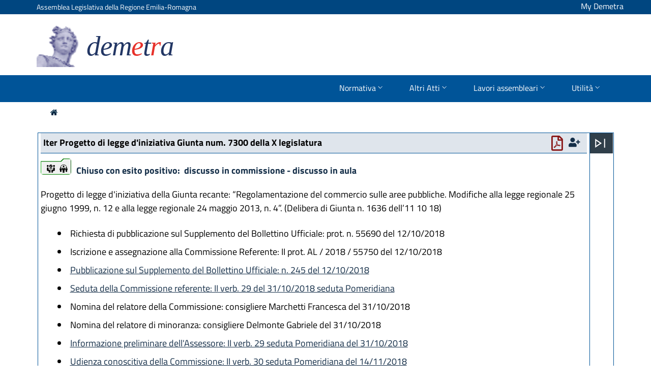

--- FILE ---
content_type: text/html; charset=utf-8
request_url: https://demetra.regione.emilia-romagna.it/al/articolo?urn=er:assemblealegislativa:iter:7300-10
body_size: 29323
content:
<!DOCTYPE html>
<!--
>>>>>>>>>>>>>>>>>>>>>>>>>>>>>>>>>>>>>>>>>>>>>>>>>>>>>>>>>>>>>>>>>>>>>>>>>>>>>>>>>>>>>>>>>>>>>>>>>>>>>>>>>>
Simple. by Mediamind (www.mediamind.it) 
>>>>>>>>>>>>>>>>>>>>>>>>>>>>>>>>>>>>>>>>>>>>>>>>>>>>>>>>>>>>>>>>>>>>>>>>>>>>>>>>>>>>>>>>>>>>>>>>>>>>>>>>>>
-->

<!--[if !IE]><!-->
<html lang="it-IT">
<!--<![endif]-->
<!--[if IE 6 ]><html lang="it-IT" class="ie ie6"><![endif]-->
<!--[if IE 7 ]><html lang="it-IT" class="ie ie7"><![endif]-->
<!--[if IE 8 ]><html lang="it-IT" class="ie ie8"><![endif]-->
<head>
	<base href="https://demetra.regione.emilia-romagna.it/al/"><!--[if lte IE 6]></base><![endif]-->
	<!--<title>Articolo &raquo; Demetra - Normativa, atti e sedute della Regione Emilia-Romagna</title>-->
	<meta charset="utf-8">
	<meta name="viewport" content="width=device-width, initial-scale=1.0, maximum-scale=2.0, user-scalable=yes">

	<meta http-equiv="Content-Type" content="text/html; charset=utf-8">
	<title>Documento Demetra &raquo; Demetra – Normativa, atti e sedute della Regione Emilia-Romagna</title>
<meta name="generator" content="SilverStripe - https://www.silverstripe.org" />
<meta http-equiv="Content-Type" content="text/html; charset=utf-8" />
	<!--[if lt IE 9]>
	<script src="//html5shiv.googlecode.com/svn/trunk/html5.js"></script>
	<![endif]-->
	
	
	
	

	
	
	
	<link rel="shortcut icon" href="/al/resources/themes/simple/images/favicon.ico" />

	<!-- include di fontawesome -->
	<link rel="stylesheet" href="/al/resources/themes/simple/fonts/fontawesome-all.min.css">
    <link rel="stylesheet" href="/al/resources/themes/simple/fonts/font-awesome.min.css">
    <link rel="stylesheet" href="/al/resources/themes/simple/fonts/fontawesome5-overrides.min.css">	  

	<link rel="stylesheet" href="/al/resources/themes/simple/css/open-accessibility.min.css">

	<!-- font bootstrap italia window.__PUBLIC_PATH__ points to fonts folder location -->
	<script>window.__PUBLIC_PATH__ = '/al/resources/themes/simple/webfonts'</script>

	<script src="public/resources/themes/simple/javascript/jquery-3.4.1.min.js" type="text/javascript"></script>
	<!-- <script src="public/resources/themes/simple/javascript/base.js" type="text/javascript"></script>  -->
    <!--<link rel="stylesheet" href="/al/resources/themes/simple/css/Features-Boxed.css">
    <link rel="stylesheet" href="/al/resources/themes/simple/css/Footer-Clean.css">
    <link rel="stylesheet" href="/al/resources/themes/simple/css/Footer-Dark.css">
    <link rel="stylesheet" href="/al/resources/themes/simple/css/Highlight-Clean.css">-->
   <!-- <link rel="stylesheet" href="/al/resources/themes/simple/css/styles.css">
    <link rel="stylesheet" href="/al/resources/themes/simple/css/Team-Boxed.css">
    <link rel="stylesheet" href="/al/resources/themes/simple/css/untitled.css"> -->
	
<link rel="stylesheet" type="text/css" href="/al/resources/themes/simple/bootstrap/css/bootstrap-italia.min.css?m=1671206723" />
<link rel="stylesheet" type="text/css" href="/al/assets/_combinedfiles/articlepage_comb-ef6cadd.css" />
<link rel="stylesheet" type="text/css" href="/al/resources/themes/simple/css/reset.css?m=1543229473" />
<link rel="stylesheet" type="text/css" href="/al/resources/themes/simple/css/typography.css?m=1680505254" />
<link rel="stylesheet" type="text/css" href="/al/resources/themes/simple/css/form.css?m=1543229473" />
<link rel="stylesheet" type="text/css" href="/al/resources/themes/simple/css/layout.css?m=1766404371" />
<link rel="stylesheet" type="text/css" href="/al/resources/themes/simple/css/flaticon.css?m=1468317017" />
<link rel="stylesheet" type="text/css" href="/al/resources/themes/simple/css/flaticon_dashboard.css?m=1468317342" />
</head>
<body class="ArticlePage" dir="ltr">


	
  <div class="skiplinks" aria-label="Scorciatoie di navigazione">
    
      <a class="visually-hidden-focusable" href="/al/articolo?urn=er:assemblealegislativa:iter:7300-10#navigazione">Vai al menu di primo livello</a>
    
      <a class="visually-hidden-focusable" href="/al/articolo?urn=er:assemblealegislativa:iter:7300-10#articlepage_dx">Vai al contenuto</a>
    
      <a class="visually-hidden-focusable" href="/al/articolo?urn=er:assemblealegislativa:iter:7300-10#footer">Vai al pié di pagina</a>
    
  </div>



<header class="it-header-wrapper it-header-sticky">
	<div class="it-header-slim-wrapper">
	  <div class="container">
		<div class="row">
		  <div class="col-8">
			<div class="it-header-slim-wrapper-content">
			  <a class="d-lg-block navbar-brand" href="https://www.assemblea.emr.it/" title="Assemblea Legislativa della Regione Emilia-Romagna">Assemblea Legislativa della Regione Emilia-Romagna</a>
			</div>
		  </div>
		  
		  <div class="col-4">
			<a class="nome_utente" href="perche-loggarsi" style="color: white;float: right;text-decoration: none;">My Demetra</a>
		  </div>
		
		</div>
	  </div>
	</div>
  
	<div class="it-nav-wrapper">

		<div class="it-header-center-wrapper">
			<div class="container">
			<div class="row">
				<div class="col-12">
				<div class="it-header-center-content-wrapper">
					<div class="it-brand-wrapper">
					<a href="home" title="Assemblea legislativa della Regione Emilia-Romagna - Normativa regionale, Atti regionali e Documenti di seduta di Aula e Commissioni">
						<img alt="" class="icon " src="/al/resources/themes/simple/images/logo-demetra-head.png">
						<div class="it-brand-text">
						<h1 style="color:#223664;font-family: 'Times New Roman', serif;font-style: italic;font-size: 55px;">dem<span class="" style="color:#e7312a">e</span>t<span class="" style="color:#e7312a">r</span>a</h1>
						</div>
					</a>
					</div>
				</div>
				</div>
			</div>
			</div>
		</div>

		<!-- menu di naviazione -->
		<div id="navigazione" class="it-header-navbar-wrapper">
			<div class="container">
			  <div class="row">
				<div class="col-12">
				  <!--start nav-->
				  <nav class="navbar navbar-expand-md has-megamenu" aria-label="Navigazione principale">
					<button class="custom-navbar-toggler" type="button" aria-controls="nav1" aria-expanded="false" aria-label="Mostra/Nascondi la navigazione" data-target="#nav1">
						<i class="fa fa-bars" style="color:#0054AD;font-size:26px"></i>
					</button>
					<div class="navbar-collapsable" id="nav1" style="display: none;">
					  <div class="overlay" style="display: none;"></div>
					  <div class="close-div">
						<button class="btn close-menu" type="button">
						  <span class="sr-only">Nascondi la navigazione</span>
						  <svg class="icon">
							<use href="/al/resources/themes/simple/bootstrap/svg/sprite.svg#it-close-big"></use>
						  </svg>
						</button>
					  </div>
					  <div class="menu-wrapper">
						<ul class="navbar-nav">
						  
						  	<li class="nav-item dropdown">
								<a class="nav-link dropdown-toggle" href="/al/articolo?urn=er:assemblealegislativa:iter:7300-10#" data-toggle="dropdown" aria-expanded="false" id="mainNavDropdown1" >
								<span>Normativa</span>
								<svg class="icon icon-xs">
									<use href="/al/resources/themes/simple/bootstrap/svg/sprite.svg#it-expand"></use>
								</svg>
								</a>
								<div class="dropdown-menu" role="section" aria-labelledby="Normativa">
								<div class="link-list-wrapper">
									<ul class="link-list">
										<li>
											<a class="dropdown-item list-item" href="form/?urn=er:assemblealegislativa:arealeggi" >Leggi Regionali</a>
										</li>
										<li>
											<a class="dropdown-item list-item" href="form/?urn=er:assemblealegislativa:arearegolamentiregionali" >Regolamenti Regionali</a>
										</li>
										<li>
											<a class="dropdown-item list-item" href="form/?urn=er:assemblealegislativa:arearegolamentiinterni" >Regolamenti interni</a>
										</li>
										<li>
											<a class="dropdown-item list-item" href="form/?urn=er:assemblealegislativa:areanormativa" >Cerca Normativa</a>
										</li>
										
									</ul>
								</div>
								</div>
						  	</li>

							<li class="nav-item dropdown">
								<a class="nav-link dropdown-toggle" href="/al/articolo?urn=er:assemblealegislativa:iter:7300-10#" data-toggle="dropdown" aria-expanded="false" id="mainNavDropdown2">
								<span>Altri Atti</span>
								<svg class="icon icon-xs">
									<use href="/al/resources/themes/simple/bootstrap/svg/sprite.svg#it-expand"></use>
								</svg>
								</a>
								<div class="dropdown-menu" role="section" aria-labelledby="Altri Atti">
								<div class="link-list-wrapper">
									<ul class="link-list">
										<li>
											<a class="dropdown-item list-item" href="form/?urn=er:assemblealegislativa:areaprogettilegge" >Progetti di legge</a>
										</li>
										<li>
											<a class="dropdown-item list-item" href="form/?urn=er:assemblealegislativa:areadelibere" >Delibere assembleari</a>
										</li>
										<li>
											<a class="dropdown-item list-item" href="form/?urn=er:assemblealegislativa:areapetizioni" >Petizioni</a>
										</li>
										<li>
											<a class="dropdown-item list-item" href="form/?urn=er:assemblealegislativa:areaattiispettivi" >Atti ispettivi</a>
										</li>
										<li>
											<a class="dropdown-item list-item" href="form/?urn=er:assemblealegislativa:areaattindirizzo" >Atti di indirizzo Politico</a>
										</li>
										<li>
											<a class="dropdown-item list-item" href="form?urn=er:assemblealegislativa:areaatti" >Cerca Altri Atti</a>
										</li>
										
									</ul>
								</div>
								</div>
						  	</li>

							<li class="nav-item dropdown">
								<a class="nav-link dropdown-toggle" href="/al/articolo?urn=er:assemblealegislativa:iter:7300-10#" data-toggle="dropdown" aria-expanded="false" id="mainNavDropdown3">
								<span>Lavori assembleari</span>
								<svg class="icon icon-xs">
									<use href="/al/resources/themes/simple/bootstrap/svg/sprite.svg#it-expand"></use>
								</svg>
								</a>
								<div class="dropdown-menu" role="section" aria-labelledby="Lavori Assembleari">
								<div class="link-list-wrapper">
									<ul class="link-list">
										<li>
											<a class="dropdown-item list-item" href="form?urn=er:assemblealegislativa:areaseduteassembleari" >Sedute assembleari</a>
										</form>
										</li>
										<li>
											<a class="dropdown-item list-item" href="form?urn=er:assemblealegislativa:areasedutecommissioni" >Sedute commissioni</a>
										</li>
	
										<li>

											<a class="dropdown-item list-item" href="form?urn=er:assemblealegislativa:arealavori" >Cerca Sedute</a>
										</li>
									</ul>
								</div>
								</div>
						  	</li>

							<li class="nav-item dropdown">
								<a class="nav-link dropdown-toggle" href="/al/articolo?urn=er:assemblealegislativa:iter:7300-10#" data-toggle="dropdown" aria-expanded="false" id="mainNavDropdown4">
								<span>Utilità</span>
								<svg class="icon icon-xs">
									<use href="/al/resources/themes/simple/bootstrap/svg/sprite.svg#it-expand"></use>
								</svg>
								</a>
								<div class="dropdown-menu" role="section" aria-labelledby="Utilita">
								<div class="link-list-wrapper">
									<ul class="link-list">
										<li>	
											<a class="dropdown-item list-item" href="form?urn=er:assemblealegislativa:arearicercaavanzata" >Ricerca avanzata</a>
										</li>
										<li>
											<a class="dropdown-item list-item" href="form?urn=er:assemblealegislativa:areaoggetti" >Ricerca oggetti assembleari</a>
										</li>
										<li>
											<!--<button type="button" onclick="window.location.href='articolo/indice-aree'">Indice tutte le aree</button>-->
											<a class="dropdown-item list-item" href="articolo/indice-aree" >Indice tutte le aree</a>
										</li>										
										<li>
										<a class="dropdown-item list-item" href="scarica-i-dati" >Scarica i documenti</a>
										</li>																			
										<li>
										<a class="dropdown-item list-item" href="guida-alluso" >Guida all'uso</a>
										</li>
										<li>
										<a class="dropdown-item list-item" href="faq" >FAQ</a>
										</li>
										<li>
										<a class="dropdown-item list-item" href="archivio-video" >Video Aula</a>
										</li>
										
										<li>
										<a class="dropdown-item list-item" href="perche-loggarsi" >My Demetra</a>
										</li>
										
									</ul>
								</div>
								</div>
						  	</li>
						</ul>
					  </div>
					</div>
				  </nav>
				</div>
			  </div>
			</div>
		</div>

	</div>
  </header>

<!-- icona accessibilita -->
<!--
<script src="/al/resources/themes/simple/javascript/accessibility/open-accessibility.min.js"></script>
<script src="/al/resources/themes/simple/javascript/accessibility/locale.min.js"></script>
	<script>
	  $(function () {
		  $('footer').openAccessibility({
			
			isMobileEnabled:false,		// enable the plugin on mobile
			iconSize: 'm',
			maxZoomLevel: 3,
			  minZoomLevel: 0.5,
			  zoomStep: 0.2,
			textSelector: 'div,span,p,a,td,table,tr',
			localization: ['en']
		  });
	  })
	</script>
-->

<div class="main" role="main">
	<div class="inner typography line">
		
			

<nav class="breadcrumb-container" aria-label="Percorso di navigazione">
	<ol class="breadcrumb">
		
			<a title="Vai alla home" alt="Vai alla Home" href=""><i class="fa fa-home"></i></a>&nbsp;&nbsp;&nbsp;&nbsp;
			
		
	</ol>
</nav>

		

		
			

<!-- apertura tree per versione mobile -->
<div id="articlepage_tree">
    <div id="open_right_tree">
        <svg xmlns="http://www.w3.org/2000/svg" height="40" width="40" onclick="openMobileRightBox()">
        <path d="M27.708 28.833V11.167H29.792V28.833ZM10.208 28.833V11.167L23.167 20ZM12.292 20ZM12.292 24.875 19.5 20 12.292 15.125Z"/>
        <title>Espandi Indice</title>
        </svg>
    </div>
    <div id="open_left_tree" style="display:none;">
        <svg xmlns="http://www.w3.org/2000/svg" height="40" width="40" onclick="openMobileLeftBox()">
        <path d="M10.208 28.833V11.167H12.292V28.833ZM29.792 28.833 16.833 20 29.792 11.167ZM27.708 20ZM27.708 24.875V15.125L20.542 20Z"/>
        <title>Chiudi</title>
        </svg>
    </div>
</div>

<div id="articlepage_box">

    <div id="articlepage_dx" class="articlepage_dx docart_dx">
        
<link rel="stylesheet" type="text/css" href="public/resources/themes/simple/css/sito_stili.css"/><link rel="stylesheet" type="text/css" href="public/resources/themes/simple/css/sito_struttura.css"/><link rel="stylesheet" type="text/css" href="public/resources/themes/simple/css/ITER_struttura.css"/><link rel="stylesheet" type="text/css" href="public/resources/themes/simple/css/ITER_stili.css"/><div id="NIR5"><div id="NIR"><div xmlns:h="http://www.w3.org/HTML/1998/html4" xmlns:xlink="http://www.w3.org/1999/xlink" id="iter_tes_tipo"><div class="ITER_Legislatura">
	
        Iter Progetto di legge d'iniziativa Giunta num. 7300
	della X  legislatura
        
	<input type="hidden" name="attiva_seguimi" id="attiva_seguimi" value=""/><div class="STD_Stampe"><a href="perche-loggarsi" title="Tienimi informato"><i class="fas fa-user-plus"> </i></a></div><div class="STD_Stampe"><a href="https://wwwservizi.regione.emilia-romagna.it/urn/index.aspx?urn=er:assemblealegislativa:DocProtocolloOggetto:X;7300" alt="Scarica il documento corrente in formato PDF" title="Scarica il documento corrente in formato PDF"><i class="far fa-file-pdf" style="font-size: 30px;color: rgb(137,22,22);"> </i></a></div> </div></div><div class="ITER_txt"><div class="ITER_ico"><div xmlns:h="http://www.w3.org/HTML/1998/html4" xmlns:xlink="http://www.w3.org/1999/xlink" class="artelement_button_flat_chiuso_pos"><span class="flaticon-meeting-1" style="color:black;"><span class="icosr sr-only">iter</span></span><span class="flaticon-group-2" style="color: black; "><span class="icosr sr-only">iter</span></span></div><div xmlns:h="http://www.w3.org/HTML/1998/html4" xmlns:xlink="http://www.w3.org/1999/xlink" class="ITER_ico_dx">Chiuso con esito positivo: 
								discusso in commissione
							
					-
					
							discusso in aula
						</div></div><div class="ITER_iter_desc">Progetto di legge d'iniziativa della Giunta recante: “Regolamentazione del commercio sulle aree pubbliche. Modifiche alla legge regionale 25 giugno 1999, n. 12 e alla legge regionale 24 maggio 2013, n. 4”. (Delibera di Giunta n. 1636 dell’11 10 18)</div><div class="ITER_iter"><ul><li>Richiesta di pubblicazione sul Supplemento del Bollettino Ufficiale: prot. n. 55690 del 12/10/2018</li><li>Iscrizione e assegnazione alla Commissione Referente: II prot. AL / 2018 / 55750 del 12/10/2018</li><li><a target="_blank" href="https://bur.regione.emilia-romagna.it/nir?urn=regione.emilia.romagna:sbur:X;245">Pubblicazione sul Supplemento del Bollettino Ufficiale: n. 245 del 12/10/2018</a></li><li><a target="_blank" href="http://demetra.regione.emilia-romagna.it/al/monitor.php?urn=er:assemblealegislativa:verbalecommissione:20181031;2-P">Seduta della Commissione referente: II verb. 29 del 31/10/2018 seduta Pomeridiana</a></li><li>Nomina del relatore della Commissione: consigliere Marchetti Francesca del 31/10/2018</li><li>Nomina del relatore di minoranza: consigliere Delmonte Gabriele del 31/10/2018</li><li><a target="_blank" href="http://demetra.regione.emilia-romagna.it/al/monitor.php?urn=er:assemblealegislativa:verbalecommissione:20181031;2-P">Informazione preliminare dell'Assessore: II verb. 29 seduta Pomeridiana del  31/10/2018</a></li><li><a target="_blank" href="http://demetra.regione.emilia-romagna.it/al/monitor.php?urn=er:assemblealegislativa:verbalecommissione:20181114;2-P">Udienza conoscitiva della Commissione: II verb. 30 seduta Pomeridiana del 14/11/2018</a></li><li><a target="_blank" href="http://demetra.regione.emilia-romagna.it/al/monitor.php?urn=er:assemblealegislativa:verbalecommissione:20181121;2-A">Seduta della Commissione referente: II verb. 31 del 21/11/2018 seduta Antimeridiana</a></li><li><a target="_blank" href="http://demetra.regione.emilia-romagna.it/al/monitor.php?urn=er:assemblealegislativa:verbalecommissione:20181212;2-P">Seduta della Commissione referente: II verb. 35 del 12/12/2018 seduta Pomeridiana</a></li><li>Emendamenti presentati in Commissione: n. 29</li><li>Emendamenti approvati in Commissione: n. 9</li><li>Parere della Commissione referente: prot. n. 63336 del 12/12/2018</li><li>Relazione orale del relatore della Commissione: consigliere Marchetti Francesca del 12/12/2018</li><li>Relazione orale del relatore di minoranza: consigliere Delmonte Gabriele del 12/12/2018</li><li><a target="_blank" href="https://demetra.regione.emilia-romagna.it/al/monitor.php?urn=er:assemblealegislativa:progettodileggelicenziato:X;7300">Testo licenziato dalla Commissione referente: n. 1/2018 del 12/12/2018</a></li><li>Trasmissione del parere e del testo licenziato dalla Commissione referente: prot. n. 63339 del  12/12/2018</li><li>Emendamenti presentati in aula: n. 19</li><li>Emendamenti approvati in aula: n. 1</li><li>Abbinamento con oggetto:n. <a target="_blank" href="https://wwwservizi.regione.emilia-romagna.it/oggettiiter/Vedi_Iter.aspx?legislatura=X&amp;numOggetto=7680&amp;tipoAccesso=1&amp;pag=1">7680</a> </li><li><a target="_blank" href="https://demetra.regione.emilia-romagna.it/al/monitor.php?urn=er:assemblealegislativa:attoindirizzoapprovato:X;7680">Approvazione ordine del giorno: ordine del giorno (aula) 7300/1 ogg. 7680 prot. n. 64017 / 2018 seduta Pomeridiana del 18/12/2018</a></li><li>Deliberazione legislativa dell'Assemblea: n. 102 seduta  Pomeridiana del 18/12/2018</li><li><a target="_blank" href="https://wwwservizi.regione.emilia-romagna.it/urn/index.aspx?urn=er:assemblealegislativa:DocVotazioneOggetto:X;7300">Votazione elettronica: Approvato.</a></li><li><a target="_blank" href="https://demetra.regione.emilia-romagna.it/al/monitor.php?urn=er:assemblealegislativa:resoconto:20181218;P">Resoconto integrale d'Aula: seduta 220  Pomeridiana del 18/12/2018</a></li><li><a target="_blank" href="https://demetra.regione.emilia-romagna.it/al/monitor.php?urn=er:assemblealegislativa:verbale:20181218;P">Processo verbale d'Aula: seduta 220  Pomeridiana del 18/12/2018</a></li><li>Trasmissione al Presidente della Giunta per la promulga: prot. n. 64154 del 21/12/2018</li><li><a target="_blank" href="https://bur.regione.emilia-romagna.it/nir?urn=regione.emilia.romagna:bur:2018;406">Bollettino Ufficiale: n. 406 del 21/12/2018</a></li><li><a target="_blank" href="https://demetra.regione.emilia-romagna.it/al/monitor.php?urn=er:assemblealegislativa:legge:2018;23">Legge regionale: n. 23 del 21/12/2018</a></li></ul></div></div><div class="ITER_coll"><p class="iter_doccoll">Documenti</p><ul><li><a href="articolo?urn=er:assemblealegislativa:legge:2018;23">Legge regionale</a></li><li><a href="articolo?urn=er:assemblealegislativa:pdllicenziato:10;7300">Progetto di legge licenziato</a></li><li><a href="articolo?urn=er:assemblealegislativa:progettodilegge:2018;7300">Progetto di legge</a></li></ul></div></div></div>
    </div>

    <div id="articlepage_sx" class="articlepage_sx docart_sx">
        <div id="open_right">
            <button class="svg-button" onclick="openRightBox()" aria-label="Apri menu">
                <svg aria-hidden="true" xmlns="http://www.w3.org/2000/svg" height="40" width="40" >
                <path d="M27.708 28.833V11.167H29.792V28.833ZM10.208 28.833V11.167L23.167 20ZM12.292 20ZM12.292 24.875 19.5 20 12.292 15.125Z"/>
                <title>Espandi Indice</title>
                </svg>
            </button>
        </div>
        <div id="open_left" style="display:none;">
            <button class="svg-button" onclick="openLeftBox()" aria-label="Chiudi menu">
                <svg aria-hidden="true" xmlns="http://www.w3.org/2000/svg" height="40" width="40">
                <path d="M10.208 28.833V11.167H12.292V28.833ZM29.792 28.833 16.833 20 29.792 11.167ZM27.708 20ZM27.708 24.875V15.125L20.542 20Z"/>
                <title>Chiudi Indice</title>
                </svg>
            </button>
        </div>
        <!-- <div id="ultimi_risultati">
            <h1>ULTIMI RISULTATI <svg class="icon icon-sm" style="fill:#fff"><use href="/Emilia/demetra_ss/resources/themes/simple/bootstrap/svg/sprite.svg#it-search"></use></svg>
            </h1>
        </div>-->
        <!--<div id="dialogTree_title">
	Men&ugrave; di navigazione
	<span style="float:right;padding:0 0 0 1%;"><a href="/al/articolo?urn=er:assemblealegislativa:iter:7300-10#" onclick="closeDialogTree();"><img src="/al/resources/themes/simple/images/chiudi_03.jpg" border="0"/></a></span></div>
-->

<div id="treebox" class="treebox_small" style="display:none">

<!-- i js del tree devono essere qui e non sulla page.ss  altrimenti quando chiami pagine silvestripe es guida alla ricerca non si carica piu -->
<script language="JavaScript" src="/al/resources/themes/simple/ajaxtree/tree.js"></script>
<script language="JavaScript" src="/al/resources/themes/simple/ajaxtree/tree_tpl.js"></script>
<link rel="stylesheet" href="/al/resources/themes/simple/ajaxtree/tree.css">

<script language="JavaScript">
	var myTree = new tree (TREE_TPL);
</script>

</div>





    </div>
  
</div>


<!-- popup seguimi -->
<!-- popup seguimi -->

<div class="modal fade" tabindex="-1" role="dialog" id="modalCenter" aria-labelledby="modalCenterTitle">
    <div class="modal-dialog modal-dialog-centered" role="document">
      <div class="modal-content">
        <div class="modal-header">
          <h5 class="modal-title" id="modalCenterTitle">Tienimi informato/a</h5>
          <button id="top_annulla_modal" class="close" type="button" data-dismiss="modal" aria-label="Close">
            <svg class="icon">
              <use href="/al/resources/themes/simple/bootstrap/svg/sprite.svg#it-close"></use>
            </svg>
          </button>
        </div>
        <form class="needs-validation" id="justValidateFormReg" action="home/registerIterForm" method="POST">
        <div class="modal-body">
            <p class="modal-body-txt"><strong>Che cosa significa monitorare?</strong></p>
            <p class="modal-body-txt">Avviare il monitoraggio ti consente di ricevere via email tutti gli aggiornamenti riferiti agli elementi che stai monitorando.<br><br>
	    
                Compila il form sottostante con il tuo indirizzo email.<br>
                Ricordati che per avviare la procedura <strong>riceverai una email di conferma</strong> alla quale dovrai rispondere cliccando sull'apposito link di conferma.
            </p>
            <p class="modal-body-txt">
                
                    <div class="form-row">
                        <div class="form-group col">
                            <label for="email">Email*</label>
                            <input type="email" class="form-control" id="email" name="email" value="" required>
                            <input type="hidden" id="registerIterForm_metanumogg" name="registerIterForm_metanumogg" value="" >
                            <input type="hidden" id="registerIterForm_metaleg" name="registerIterForm_metaleg" value="" >
                            <input type="hidden" id="registerIterForm_fromto" name="registerIterForm_fromto" value="" >
                            <input type="hidden" id="registerIterForm_metatipo" name="registerIterForm_metatipo" value="" >
                            <input type="hidden" id="registerIterForm_metadata" name="registerIterForm_metadata" value="" >
                         
                        </div>
                    </div>
                    <div class="form-row">
                        <div class="form-check">
                            <input class="form-check-input" type="checkbox" value="" id="invalidCheck" required>
                            <label class="form-check-label" for="invalidCheck">Dichiaro di aver preso visione dell'<a href="assets/Seguimi/Informativa-Seguimi.pdf" target="_blank">informativa</a> per il trattamento dei dati personali</label>
                        </div>
                    </div>
                
            </p>  
        </div>
        <div class="modal-footer">
            <!--<button class="btn btn-outline-primary btn-sm" type="button" data-dismiss="modal">Cancel</button>-->
            <button id="annulla_modal" class="btn btn-outline-primary btn-sm" type="button" data-dismiss="modal">Annulla</button>
            <button class="btn btn-primary btn-sm" type="submit" >Invio</button>
        
        </div>
        </form>
      </div>
    </div>
</div>






<script type="application/javascript" src="public/resources/themes/simple/bootstrap/js/bootstrap-italia.bundle.min.js"></script>

		
		
	</div>
</div>
<footer id="footer" class="footer" role="contentinfo">
	<div class="inner">
		<div class="unit size4of4 lastUnit">
			<div class="left">
				<div class="footer_img">
					<a href="https://www.assemblea.emr.it/" title=""><img alt="Assemblea Legislativa della Regione Emilia-Romagna" src="/al/resources/themes/simple/images/logo_assemblea_legislativa-bianco.png" width="300" border="0"/></a>
				</div>
				<div class="footer_txt">
					<p>Viale Aldo Moro, 50 - 40127 Bologna<br/>
					Tel. 051 5275226</p>

				<p>PEC: <a href="mailto:PEIAssemblea@postacert.regione.emilia-romagna.it" title="PEC: PEIAssemblea@postacert.regione.emilia-romagna.it">PEIAssemblea@postacert.regione.emilia-romagna.it</a><br/>
					Codice Fiscale: 80062590379</p>
				</div>
			</div>
			<div class="right">
				<ul>
					<li><a href="https://www.assemblea.emr.it/footer/note-legali/privacy" title="Privacy">Privacy</a></li>
					<li><a href="accessibilita" title="Accessibilità">Accessibilità</a></li>
					<li><a href="copyright" title="Note legali e copyright">Note legali e copyright</a></li>
					<li><a href="credits" title="Credits">Credits</a></li>
				</ul>
			</div>
		</div>
	</div>
</footer>



<!-- Stats -->
	<script type="text/javascript">
		var _paq = _paq || [];
		var index1 = location.href.indexOf("applicazioni.regione.emilia-romagna.it");
		var index2 = location.href.indexOf("applicazionitest.regione.emilia-romagna.it");
		var index3 = location.href.indexOf("cm.regione.emilia-romagna.it");
		var index4 = location.href.indexOf("test-www.regione.emilia-romagna.it");
		var index5 = location.href.indexOf("internostest.regione.emilia-romagna.it");
		(function(){ var u="https://statisticheweb.regione.emilia-romagna.it/analytics/";
		if (index1==-1 && index2==-1 && index3==-1 && index4==-1 && index5==-1){
			_paq.push(['setSiteId', 72]);
			_paq.push(['setTrackerUrl', u+'piwik.php']);
			_paq.push(['setDocumentTitle', document.domain + "/" + document.title]);
			_paq.push(['trackPageView']);
			_paq.push(['enableLinkTracking']);
			var d=document, g=d.createElement('script'), s=d.getElementsByTagName('script')[0]; g.type='text/javascript'; g.defer=true; g.async=true; g.src=u+'piwik.js';
			s.parentNode.insertBefore(g,s); }})();
	</script> 
	<noscript><p><img src="https://statisticheweb.regione.emilia-romagna.it/analytics/piwik.php?idsite=72" style="border:0" alt="" /></p></noscript>
<!-- End Stats -->  



<script type="application/javascript" src="/al/assets/_combinedfiles/js_articlepage_comb-0573391.js"></script>
</body>
</html>

--- FILE ---
content_type: text/css
request_url: https://demetra.regione.emilia-romagna.it/al/resources/themes/simple/css/form.css?m=1543229473
body_size: 6585
content:
/** ----------------------------------------------------------
 *
 * This stylesheet includes both generic form styles and
 *    additional form styles for the User Defined Form Module.
 *
 ** ------------------------------------------------------- */


/* GENERIC FORMS
----------------------------------------------- */

form {
    /*max-width: 500px;*/
    width: 100%;
}
div.field {
    margin: 10px 0 15px;
}
fieldset {
    border: 0;
    margin: 0;
    padding: 0;
}
form label {
    margin-bottom: 5px;
}
    form label.left {
        display: block;
        font-weight: bold;
    }
    form label.right {
        font-size: 16px;
        color: #888;
    }

form input.text,
form textarea,
form .textajaxuniquetext,   /* Not sure if this is used? */
form select {
    width: 100%;
    max-width: 400px;
    padding: 6px 10px;
    font-size: 18px;
    background-color: #fff;
    border: 1px solid #dad9d9;
}
    .ie7 form select { width: 400px; } /* fix for ie7's rendering of max-width property on select input */

form input.text:focus,
form textarea:focus,
form .textajaxuniquetext:focus,
form select:focus {
    outline:none;
}
form input[disabled], form textarea[disabled] {
    background-color: #f7f7f7;
    border: 1px solid #dad9d9;
}
textarea {
    resize: vertical; /* forces text area to be resized vertically only */
}


/* Radio and Checkbox */
.field .checkbox:not(.field),
.field .radio:not(.field) {
    float: left;
    width: 13px;
    height: 13px;
    margin-right: 6px;
    margin-top: 5px;
    padding: 0;
}
    .checkbox label.right,
    .radio label.right {
        float: left;
    }


/* Messages */
form .message {
    background-color: #fef4ba;
    padding: 5px 10px;
    border: 1px solid #e8c805;
    border-radius: 3px;
}
    form .good {
        background-color: #ecf9d0;
        border-color: #8fbe00;
    }
    form .bad,
    form .required,
    form .error {
        background-color: #f9d0d0;
        border-color: #cf0000;
        color: #b80000;
    }


/* ACTIONS */
.Actions {
    margin-bottom: 20px;
}
    a.btn, button, input[type="submit"], input[type="reset"], .Actions .action {
        background: #b80000;
        color: #fff;
        display: inline-block;
        border-radius: 4px;
        padding: 6px 15px;
        /*margin-top: 10px;
        margin-bottom: 10px;*/
        /*text-transform: uppercase;*/
        /*letter-spacing: 1px;*/
        border: none;
        font-size: 18px;
        margin-right: 10px;
        float: left;
    }
    a.btn:hover, button, input[type="submit"]:hover, .Actions .action:hover {
        background: #C80000;
        color: #fff;
    }
    a.btn {
        line-height: 18px;
        margin-bottom: 10px;
    }
    a.btn:after {                     /* creates arrow in button */
        content: '\2192';
        padding-left: 10px;
    }
    .ie7 input.action {
        width: 0;                     /* IE table-cell margin fix */
        overflow: visible;
    }
    input.action[class] {             /* IE ignores [class] */
        width: auto;                  /* cancel margin fix for other browsers */
    }

    .ie7 .Actions .action {
        float: left;
    }
    .Actions:after {
        color: #B94A48;
        display: inline-block;
        font-weight: normal;
        margin-top: 9px;
    }
    #MemberLoginForm_LoginForm .Actions:after {
        display: none;
    }


/* AREA SPECIFIC */
    /* LOGIN and FORGOT PASSWORD */
    #Remember {
        min-height: 20px;
    }
    #ForgotPassword {
        clear: left;
    }
    #MemberLoginForm_LostPasswordForm .Actions:after {
        display: none;
    }

    /* Search / Login */
    .header form .middleColumn {
        /* float: none;
        width: 100% !important; */
    }




/* USER DEFINED USER FORM MODULE STYLES
----------------------------------------------- */

/*Generic and mixed*/
.FormHeading {
    clear: both;
    padding-top: 15px;
}
form .date .middleColumn input {
    /*background: transparent url(../images/icons/your_icon_here.png) no-repeat scroll 90px 5px;*/
    width: 114px;
}
.Actions input.resetformaction,
.Actions input.action-minor {                  /* Clear button */
    float: left;
    background-color: #888;
}
.Actions input.resetformaction:hover,
.Actions input.action-minor:hover {            /* Clear button */
    background-color: #aaa;
}

/* Labels */
.checkbox label.right {
    font-size: 16px;                            /* reset to default */
    color: #333;                                /* reset to default */
}
form .requiredField label.left:after { /* pseudo element adds an asterisk to a required fields label */
    color: #B94A48;
    content: "*";
    font-size: 16px;
    font-weight: normal;
    padding-left: 3px;
}

/* Radio / Checkbox */
form .checkboxset ul,
form .optionset ul {
    margin: 0;
}
    form .checkboxset li,
    form .optionset li {
        margin-bottom: 5px;
        list-style-type:none;
    }
    form div.checkbox:after { /* clearfix */
        content: ".";
        display: block;
        height: 0;
        clear: both;
        visibility: hidden;
    }
    form .checkbox .checkbox { clear: both; }

/* Messages */
span.message {
    margin: 10px 0;
    display: block;
    max-width: 390px;
    clear: left;
}
div.holder-required {               /* This class needs to be changed - is used for both input and div */
    /* background-color: #f9d0d0;
    border: 1px solid #cf0000;
    padding: 10px;
    margin-left: -11px; */
}
form input.holder-required {        /* This class needs to be changed - is used for both input and div */
    border: 1px solid #cf0000;
}

/* Error messages */
input:invalid,
textarea:invalid {
    border-radius: 1px;
    box-shadow: 0px 0px 5px red;
}
.no-boxshadow input:invalid,
.no-boxshadow textarea:invalid {
    background-color: #f0dddd
}

/* To test - potentially not needed? */
.ss-uploadfield-item-info button{
    margin-top: 4px !important;
    float: left;
}
form .creditCardField input,
form input.currency,
form input.numeric {
    width: 50px;
}
form #DMYDate-month,
form #DMYDate-day {
    width: 25px
}




/* Responsive form styles
----------------------------------------------- */

@media only screen and (max-width: 700px) {

    /* To test - potentially not needed? */
	.header form .middleColumn {
	    float: none;
	    width: 100% !important;
	}
	form label.left,
	#MemberLoginForm_LoginForm label {
	    margin-bottom: 8px
	}
}

@media only screen and (max-width: 900px) {
    form {
        max-width: 100%;
    }
}

@media only screen and (min-width: 700px) {

}


--- FILE ---
content_type: text/css
request_url: https://demetra.regione.emilia-romagna.it/al/resources/themes/simple/css/layout.css?m=1766404371
body_size: 27890
content:
/** ----------------------------------------------------------
 *
 * Contains the main layout of the page and the individual styles.
 * Acts as the main stylesheet for theme.
 *
 *		Include your notes or table of contents below....
 *		Include color hex's or values of your grid
 *
 *		1. OOCSS GRID
 *		2. MAIN LAYOUT
 *		3. HEADER
 *			- Brand
 *			- Search Form
 *		4. Navigation
 *			- Primary Navigation
 *			- tablet Navigation
 *			- Secondary Navigation
 *			- Secondary Nav 2-5 Levels deep
 *		5. Mixed
 *		6. Footer
 *		7. Page Specific Layout
 *			- Homepage
 *			- Search Results
 *		8. Device and Responsive Layout
 *			- Breakpoint 960px
 *			- Breakpoint 640px
 *				- Search Form
 *				- Main Content
 *		9. Print Styles
 *			- Simple Theme custom print styles
 *
 * @author Your Name <email@silverstripe.com>
 * ------------------------------------------------------- */

/* OOCSS Grid
* https://github.com/stubbornella/oocss/wiki/grids
*/

.line, /* line - Groups units on one horizontal line. Note: for mobile layout units may be stacked to avoid horizontal scrolling. */
.lastUnit {
	overflow:hidden;
	*overflow:visible;
	*zoom:1;
	padding:0 10px;
}
.unit { /* unit - Base class which divides a line into sections (columns). */
	float:left;
	padding:0 10px;
	-moz-box-sizing:border-box;
	-webkit-box-sizing:border-box;
	box-sizing:border-box; /* box-sizing:border-box; creates a box-model where
	padding and border are NOT added onto the width - they are included in the width,
	so a 200px wide element with 20px padding will be 200px, NOT 240px wide */
}
.unitRightv { /* Use this class if you want to offset a column eg: |--content(.unit)--|--content(.unit)--|--no-content--|--no-content--|--content(.unitRighttv)--| */
	float:right;
}

/* sizeXofY - Extends unit. Indicates the fractional width of the unit, for example size3of4 would take up three quarters, or 75%, of the horizontal space.
The following fractions are supported: 1, 1/2, 1/3, 2/3, 1/4, 3/4, 1/5, 2/5, 3/5, 4/5 */
/* It is possible to add more columns if you wish you will just have to add the fractions that are missing eg: .size1of6 {width:16.66666%;} */

.size1of1 {
	float:none;
}
.size1of2 {
	width:50%;
}
.size1of3 {
	width:33.33333%;
}
.size2of3 {
	width:66.66666%;
}
.size1of4 {
	width:25%;
}
.size3of4 {
	width:75%;
}
.size1of5 {
	width:20%;
}
.size2of5 {
	width:40%;
}
.size3of5 {
	width:60%;
}
.size4of5 {
	width:80%;
}
.lastUnit { /* lastUnit - Extends unit. Applied to the last child of every line. */
	float:none;
	width:auto;
	_position:relative; /* Bug fix for IE6 - Internet Explorer 6 and below wouldn't fail on properties that were prefixed with non-alphanumeric characters.
	meaning that anything prefixed with _ wouldn't be picked up by any other browsers */
	_left:-3px;
	_margin-right:-3px;
}

/* MAIN LAYOUT */
body {
    margin: 0;
    background: #ededed;
    min-width: 240px;
    -webkit-text-size-adjust: none; /* The text size is not adjusted for Safari on iPhone */
}

.title_h2{
	color: #fff !important;
	font-size: 18px !important;
	line-height: 1.5 !important;
}

.visually-hidden-focusable {
  position: absolute;
  left: -999px;
}

.visually-hidden-focusable:focus {
  position: static;
  left: auto;
}

.documentFirstHeading{
	position: absolute;
	width: 1px;
	height: 1px;
	padding: 0;
	overflow: hidden;
	clip: rect(0, 0, 0, 0);
	white-space: nowrap;
	border: 0;
}
	.ie7 body,
	.ie8 body {
	    min-width: 860px; /* media queries are not supported in ie7/8 without a polyfill */
	}
	.main {
	    background: #fff;
	    /*padding: 40px 0 60px;*/
	    min-height: 300px;
	}
	.inner {
	    max-width: 1193px;
	    margin: 0 auto;
	    padding: 0 30px;
		box-sizing: border-box;
		width: 100%;
	}

	.breadcrumb-container .breadcrumb{
		text-transform: uppercase !important;
	}

	.breadcrumbs{
		text-align: left; 
		width:100%;
		background-color: #fff;
		
	}

	.inner-breadcrumbs{
		text-align:left;
		width: 100%;
		padding: 5px 0 ;
		box-sizing: border-box;
	}

	.ie6 .inner {
	    width: 960px;
	}
	.no-sidebar .content-container {
	    float: left;
	    width:100%; /* makes content container full width when there is no sidebar */
	}
	.sidebar { /* this is the sidebar element */
	    margin-top: 12px;
	}
	.no-sidebar .sidebar {
		display: none;
	}


/* HEADER */
.header {
    background: #fff;
	border-top: 15px solid rgb(0,84,152);
	border-bottom: 2px solid rgb(0,84,152);
}
	.header .inner {
	    padding-top: 45px;
	    position: relative;
	    min-height: 72px;
	}

	.header-top{
		text-align: left;
	}

	.header-top-sx{
		padding-bottom: 15px;
	}

	.header-top-dx{
		padding-right: 10px;
	}

	.header-img-er{
		padding-top: 28px;
		padding-left: 30px;
		vertical-align: middle;
		width: 150px;
		float:left;
	}

	.header-img-er img{
		vertical-align: middle;
	}

	.header-img-logo{
		width: 300px;
		float:left;
		padding-top: 5px;
		box-sizing: border-box;
		padding-left: 20px;
	}

	.header-img-logo img{
		vertical-align: middle;
	}

	.header-img-logo button{
		background-color: transparent;
		padding:0 !important;
		margin:0 !important;
	}

	/* Brand */
	header .brand, header .brand:hover {
	    float: left;
	    color: #fff;
	    display: inline-block;
	}
		.brand h1 {
		    margin: 0;
		    padding: 0;
		    font-size: 48px;
		    font-family: "HelveticaNeueLTPro-Bd", "Helvetica Neue LT Pro Bold", "HelveticaNeueBold", "HelveticaNeue-Bold", "Helvetica Neue Bold", "Helvetica Neue LT Pro", "HelveticaNeue", "Helvetica Neue", Helvetica, Arial, sans-serif;
		    color: #fff;
		    font-weight: 600;
		    font-stretch: normal; /* default value. No font stretching */
		    line-height: 1em;
		}
		.brand p {
		    color: #888;
		    margin-bottom: 22px;
		}

.nome_utente {
	color: white;
	text-decoration: none;
}

.nome_utente:hover {
	color: white;
	text-decoration: none;
}

/* Riscrivo classe bootstrap*/
.it-header-slim-wrapper-content {
  min-width: 0;
}

.it-header-slim-wrapper-content .navbar-brand {
  white-space: normal !important;
  word-break: break-word;
  overflow-wrap: break-word;
}
/*fine*/

/* Media query per tablet */
@media (max-width: 1200px) {
	.it-header-wrapper.it-header-sticky.is-sticky .it-header-navbar-wrapper .menu-wrapper {
		gap: 300px; /* Gap per tablet */
	}
}



/* INIZIO dropdown menu */
.dropdown_custom {
    position: relative;
    display: inline-block;
	float: right;
}
.dropdown_custom-content {
    display: none;
    position: absolute;
	right: 0;
    background-color: transparent;
    min-width: 160px;
    box-shadow: 0px 8px 16px 0px rgba(0,0,0,0.2);
    z-index: 1;
}
.dropdown_custom-content a {
    color: #004680;
    padding: 12px 16px;
    text-decoration: none;
    display: block;
}
.dropdown_custom-content a:hover {
    background-color: #e6ecf2;
}
.dropdown_custom:hover .dropdown_custom-content {
    display: block;
}
/* FINE dropdown menu */

	/* Search form */

	.search-bar {
		position: absolute;
		right: 13px;
		top: 12px;
	}
		.search-bar .field {
			margin: 0;
			padding: 0;
		}
		.search-bar form input.text {
		    width: 155px;
		    padding: 5px 34px 5px 15px;
		    color: #888;
		    margin: 0;
		    border: none;
		    border-radius: 14px;
		    background: #fff;
		}

		.search-bar form input.action { /* positions the search button icon over the top of the search input */
		    font-size: 16px;
		    position: absolute;
		    right: 5px;
		    top: 0;
		    cursor: pointer;
		    border: none;
		    padding: 5px;
		    background: none;
		    font-family: 'WebSymbolsRegular';
		    color: #848484;
			border-radius: 0;
			margin: 0;
		}
		.search-bar form input.active,
		.search-bar form input.action:hover {
		    color: #000;
		}
		.search-bar form input:focus,
		.header textarea:focus {
		    outline: none; /* removes default browser outlining on focus */
		}
		.search-dropdown-icon {
		    display: none; /* hides search-dropdown-icon when site is at full width - media queries set it to display:block when at mobile/tablet width */
		}

.top-button-menu{
	margin-right: 15px;
	border-top-left-radius: 0px;
	border-bottom-left-radius: 0px;
}

/* NAVIGATION */

	/* Primary navigation */
	.header .inner .unit {
		position: relative; /* used to position the main navigation */
	}
	.header .primary ul {
		position:absolute;
		bottom:0;
		right:0; /* positions the main navigation */
	}
	.header .primary li {
	    float: left;
	    padding-bottom: 14px;
	    margin: 0 5px;
	    position: relative;
	    white-space: nowrap; /* forces text to never wrap onto a second line */
	}
	.header .primary li a {
	    color: #888;
	    font-size: 16px;
	    font-family: Helvetica, Arial, sans-serif;
	    padding: 6px 8px;
	    font-weight: bold;
	    display: block;
	}
	.header .primary li a:hover {
	    color: #fff;
	}
	.header .primary li.section a,
	.header .primary li.current a {
	    color: #fff;
	}
	.header .primary li.section:after,
	.header .primary li.current:after {
	    content: '}'; /* adds triangle beneath current nav item ('}' is renders as a triangle when WebSymbolsRegular is set as the font) */
	    display: block;
	    position: absolute;
	    left: 50%;
	    margin-left: -7px;
	    bottom: -7px;
	    font-family: 'WebSymbolsRegular';
	    font-size: 30px;
	    color: #fff;
	    text-align: center;
	    line-height: 20px;
	}

	/* Tablet Navigation */
	/* When navigation and logo overlap tablet-nav is initialized */
	.tablet-nav .brand p {
	    margin-bottom: 0;
	}
	.tablet-nav .header .inner {
	    padding-top: 20px;
	}
	.tablet-nav .header .primary ul {
	    float: left;
	    clear: both;
	    position: relative;
	    margin: 20px 0 0 -13px;
	    white-space: nowrap;
	    right: auto; /* resets the right property value that is set for the desktop site */
	}
		.tablet-nav .header .primary ul li {
		    white-space: nowrap;
		}
			.tablet-nav .header .primary ul li a { /* there is no hover on touch devices so no transition on hover is necessary */
			    -moz-transition: none;
			    -webkit-transition: none;
			    transition: none;
			}
	.tablet-nav .footer .right {
	    float: left;
	    width: 100%;
	}

	/* Secondary navigation */
	.main .secondary h3 {
	    font-size: 20px;
	    color: #AAA;
	    margin: 0 0 8px 0;
	    font-family: "CamboRegular", Georgia, "Times New Roman", Times, serif;
	    font-weight: normal;
	}
	.main .secondary {
	    border-bottom: 1px solid #e5e5e5;
	}
		.main .secondary ul {
		    padding: 0;
		    margin: 0;
		}
		.main .secondary li {
		    border-top: 1px solid #e5e5e5;
		    position: relative;
		    list-style-type: none;
		    margin-bottom: 0;
		}
			.main .secondary li .arrow {
			    color: #b80000;
			    padding-right: 5px;
			    display: block;
			    font-size: 16px;
			    line-height: 20px;
			    position: absolute;
			    left: 2px;
			    top: 7px;
			    -moz-transition: 0.2s; /* this transition moves the arrow from left:2px to left:6px */
			    -webkit-transition: 0.2s;
			    transition: 0.2s;
			}
		.main .secondary li a:hover .arrow {
		    left: 6px; /* this sets the final position for the arrow transition */
		}
		.main .secondary li a { /* side nav link styling */
		    padding: 10px 0;
		    display: block;
		    text-transform: uppercase;
		    letter-spacing: 2px;
		    font-size: 16px;
		    color: #333;
		    line-height: 17px;
		    border-bottom: none;
		    font-family: 'Lucida Sans', 'Lucida Grande', Arial, Helvetica, sans-serif;
		}
		.main .secondary li .text {
		    padding-left: 28px;
		    display: block;
		}
		.main .secondary li.current a.current {
			color: #b80000;
			background-color: #EDEDED;
		}
		.main .secondary li.section,
		.main .secondary li.current {
		    background-color: #F3F3F3;
		}
			.main .secondary li.section a,
			.main .secondary li.current a {
			    color: #000;
			}


		/* Secondary navigation 2-5 levels deep */
		.main .secondary ul ul {
			display: none;
		}
		.secondary ul li.current ul,
		.secondary ul li.section ul { /* Only show child pages from selected parent */
			display: block;
		}
		.secondary li.current ul ul {
			display: none;
		}
		.main .secondary ul ul li a { padding-left: 10px; } /* Indent all sidebar navigation levels*/
			.main .secondary ul ul li a .arrow { left: 12px; }
			.main .secondary ul ul li a:hover .arrow { left: 16px; }

		.main .secondary ul ul ul li a { padding-left: 20px; }
			.main .secondary ul ul ul li a .arrow { left: 22px; }
			.main .secondary ul ul ul li a:hover .arrow { left: 26px; }

		.main .secondary ul ul ul ul li a { padding-left: 30px; }
			.main .secondary ul ul ul ul li a .arrow { left: 32px; }
			.main .secondary ul ul ul ul li a:hover .arrow { left: 36px; }

		.main .secondary ul ul ul ul ul li a { padding-left: 40px; }
			.main .secondary ul ul ul ul ul li a .arrow { left: 32px; }
			.main .secondary ul ul ul ul ul li a:hover .arrow { left: 36px; }

		.main .secondary li a:hover,
		.main .secondary li.section a:hover,
		.main .secondary li.current a:hover {
			color: #b80000;
		}




/* MIXED */
header:after,
.main:after,
#Root:after,
.search-bar:after,
header .inner:after,
footer:after { /* clearfix */
    height: 0;
    content: ".";
    display: block;
    clear: both;
    visibility: hidden;
}
.search-bar form input.action,
.header .primary li a,
.footer a { /* adds color transition when links/inputs on hover */
    -moz-transition: color 0.2s;
    -webkit-transition: color 0.2s;
    transition: color 0.2s;
}
.footer a.brand { color: #333; margin-left: 0; }
.footer a.brand:hover { color: #B80000; }
body h1 span.amp {
    font-family: Baskerville,"Goudy Old Style","Palatino","Book Antiqua",Georgia;
    font-style: italic;
}

/* HOMEPAGE */
.lastpubb{
	margin-top: 30px;
	margin-bottom: 20px;
	width: 100%;
	float: left;
}
.lastpubb-box{
	width: 100%;
	float:left
}

.searchbox{
	margin-top: 30px;
	margin-bottom: 20px;
	width: 100%;
	float: left;
}
/* FINE HOMEPAGE */

/*INDICE AREE */
#indicepage_box {
    width: 100%;
    float: left;
    margin-bottom: 45px;
    border: 1px solid #005498;
}

.indicepage_dx{
    
    float:left;
    /*border: 1px solid #005498;*/
    /*border-right: 1px solid #005498;*/
	text-align: center;
	padding: 100px 0;
}

.indicepage_dx p{
	font-size: 20px;
	color: #005498;
	font-weight: 600;
}

.docart_dx{
    width:96%;
}

.docartbig_dx{
    width:65%;
}

.indicepage_sx{
    float:left;
    background-color: #fff;
    /*border-top: 1px solid #005498;*/
	border-left: 1px solid #005498;
}

.docart_sx{
    width:4%;
}

.docartbig_sx{
    width:35%;
}

#open_right{
    width: 100%;
    float:left;
    background: #303f4a;
}

#open_right{
    fill: #fff;
}

#open_left{
    width: 100%;
    float:left;
    background: #303f4a;
}

#open_left{
    fill: #fff;
}
/* FINE INDICE AREE */

/* evidenziazione */
.evidenzia_match {
	background:#ffff00;
	color:#455560;
	scroll-margin-top: 100px;
}

.hit_evidenzia{
	background:#ffff00;
	color:#455560;
	font-size:11px;
}
/* fine evidenziazione */

/* ancoraggio pagine statiche*/
.static_ancora{
    color: #ffffff;
	height: 75vh;
	margin: 0;
	scroll-margin-top: 85px;
}
/*fine ancoraggio pagine statiche */

/* finesta modale (sehuimi) */
.modal .modal-dialog .modal-content .modal-header h5{
	font-size: 20px;
}
.modal-body-txt{
	padding-bottom: 20px;
	box-sizing: border-box;
}
#justValidateFormReg .form-check [type="checkbox"] + label{
	line-height: 22px;
}

#justValidateFormReg p{
	font-size: 18px !important;
}

#justValidateFormReg .btn-primary{
	margin-left:10px !important;
	border-radius: 0;
	font-size: 1.125em !important;
}
#justValidateFormReg .btn-sm{
	margin-left:10px !important;
	border-radius: 0;
	font-size: 1.125em !important;
}

#justValidateFormReg input[type="text"] {
	border: 1px solid #ccc !important;
	font-size: 1.125em;
	padding: 6px 10px !important;
}

#justValidateFormReg input[type="email"] {
	border: 1px solid #ccc !important;
	font-size: 1.125em;
	padding: 6px 10px !important;
}

#justValidateFormReg .form-group{
	margin-bottom: 5px !important;
}

#confermaRegForm {
    margin-top:20px;
}

.btn-outline-primary:hover,
.btn-outline-primary:focus-within{
    color:#ffffff;
    background-color:#084d91
}

.btn-primary:hover,
.btn-primary:focus-within{
    color:#fff;
    background-color:#303f4a;
    border-color:#004d99
}


#confermaRegForm .btn {
	font-size: 1.125em;
	border-radius: 0 !important;
}
/* fine finesta modale (sehuimi) */

/* FOOTER */
.footer {
    color: #fff !important;
    background: #1c2024;  /*#002843;*/
    padding: 20px 0;
    font-size: 18px;
    line-height: 24px;
}
	.footer a {
	    color: #fff !important;
		text-decoration: underline !important;;
	}
	.footer a:hover {
	    color: #fff !important;;
		text-decoration: underline !important;;
	}
	.footer .left {
	    float: left;
	    color: #000;
	    display: block;
	    margin-bottom: 10px;
		width: 50%;
	}
	.footer .right {
	    float: right;
	    display: block;
	    margin-bottom: 10px;
		width: 50%;
		text-align: right;
	}
	.footer span {
	    padding: 0 3px;
	    color: #bbb;
	}
	.footer .primary,
	.footer .primary ul {
	    display: inline;
	    margin: 0;
	    padding: 0;
	}
		.footer .primary li {
		    display: inline;
		}
	.ie6 .footer .primary li,
	.ie7 .footer .primary li { /* this is a bugfix for ie6/7 */
	    display: inline;
	    zoom: 1;
	    margin-right: 10px;
	}
	.footer .primary li:after { /* adds '/' to separate the footer navigation items */
	    padding: 0 3px 0 5px;
	    content: '/';
	    color: #999;
	}
	.footer .primary li:last-child:after {
	    content: ''; /* makes sure last nav item doesn't have a '/' following it */
	}
	.footer .arrow {
	    padding: 0 8px 0 5px;
	    color: #b80000;
	    font-size: 16px;
	}
	.footer .primary .nav-open-button {
	    display: none; /* the footer includes the primary nav include - this makes sure the nav open close button doesn't show up */
	}

	.footer_img{
		padding:50px 20px;

	}

	.footer p{
		font-size: 18px;
    	line-height: 24px;
		color:#fff;
		margin-bottom: 30px;
		padding:0 ;
	}


	.footer_txt{
		padding:0px 20px;
	}

	.footer ul{
		padding:50px 20px 0 0;
	}

	.footer ul li{
		padding-bottom:15px;
	}

	

/* PAGE SPECIFIC LAYOUT */

	/* Homepage */
		/* currently no Hompage specific styles - feel free to add your own */

	/* Search Results */
	.typography .searchResults h1 {
		margin-bottom: 0;
		padding-bottom: 0;
		border-bottom: none;
	}
	.searchResults p.searchQuery {
	    margin-bottom: 10px;
	    font-size: 16px;
	    font-weight: bold;
	}
	.searchResults ul#SearchResults {
	    padding: 0;
	    border-bottom: 1px solid #e5e5e5;
	    margin:0;
	}
		.searchResults ul#SearchResults li {
		    border-top: 1px solid #e5e5e5;
		    padding: 20px 0;
		    list-style-type: none;
		}
		.searchResults ul#SearchResults p {
		    margin-bottom: 10px;
		}
		.searchResults #PageNumbers a {
		    padding: 0 5px;
		}
		.searchResults #PageNumbers .pagination {
		   	border-bottom: 1px solid #e5e5e5;
		    padding: 20px 0;
		    display:table; /* displays the pagination as a table so that elements stay inline and the middle column adjusts its size to accomodate and the right arrow stays to the right */
		    width:100%;
		}
		.searchResults #PageNumbers .pagination span{
			display:table-cell; /* each element in the pagination div displays as a table cell */
		}
		.searchResults #PageNumbers p {
		    text-align: center;
		    padding:20px 0;
		}
		.searchResults #PageNumbers .next,
		.searchResults #PageNumbers .prev {
		    font-size: 16px;
		    padding: 0 20px;
		    display:table-cell; /* each element in the pagination div displays as a table cell */
		    vertical-align: middle;
		    border-bottom:0 !important;
		}
		.searchResults #PageNumbers .next {
		    margin-left: 15px;
		}
		.searchResults #PageNumbers .prev {
		    margin-right: 15px;
		}

/* DEVICE & RESPONSIVE LAYOUT */
.header .nav-open-button {
    display: none; /* removes the nav toggle button for desktop site */
}
#media-query-trigger {
    /* instead of detecting the width of the window in simple/javascript/script.js it detects the visibility of this element (which is set using media queries)
    instead to trigger the hiding/showing of nav and search in mobile mode */
    display: none;
    visibility: hidden;
}

/* BREAKPOINT 960px */

@media only screen and (max-width: 960px) {
	.content img {
	    max-width: 97%;
	    height: auto;
	}
	.header .primary ul {
	    margin-left: -12px;
	    -webkit-padding-start: 0px; /* removes default webkit padding on ul items */
	}
}

/* BREAKPOINT 640px */

/* when changing the breakpoint below, change it ito the same value in the script.js file as well */
@media only screen and (max-width: 640px) {
	body {
	    max-width: 640px;
	}
	#media-query-trigger {
	    visibility: visible;
	}

	/* Navigation*/

	.tablet-nav .header .brand {
	    float: none;
	    display: inline-block;
	    margin-left: 22px;
	    margin-bottom: 22px;
	}
		.brand h1 {
		    font-size: 40px;
		}
		.brand h1 {
		    padding-right: 100px; /* padding stops .brand text from overlapping the search and nav buttons */
		}
	.tablet-nav .header {
	    padding: 0px;
	}
		.tablet-nav .header .inner {
		    padding: 20px 0 0 0;
		    min-height: 0;
		}
		.tablet-nav .header .primary .nav-open-button { /* styling and positioning of the nav toggle button */
		    z-index: 100;
		    width: 20px;
		    height: 20px;
		    position: absolute;
		    right: 20px;
		    top: 35px;
		    display: block;
		    cursor: pointer;
		    font-family: 'WebSymbolsRegular';
		    font-size: 20px;
		    color: #ededed;
		}
		.tablet-nav .header .primary ul {
		    z-index: 10;
		    position: relative;
		    display: none; /* initially hiding the navigation */
		    float: left;
		    margin: 0;
		    padding: 0;
		    white-space: normal;
		    width: 100%;
		}
			.tablet-nav .header .primary ul li {
			    width: 100%;
			    margin: 0;
			    padding: 0;
			    float: none; /* displays list items vertically */
			    background: none;
			    position: relative;
			    text-shadow: 0 1px #fff;
			}
			.tablet-nav .header .primary ul li:after { /* creates the arrow for the primary nav links */
			    content: '\003e';
			    display: block;
			    position: absolute;
			    right: 20px;
			    top: 0px;
			    font-family: 'WebSymbolsRegular';
			    font-size: 16px;
			    color: #999;
			    text-align: center;
			    vertical-align: middle;
			    line-height: 38px;
			}
			.tablet-nav .header .primary ul li a,
			.tablet-nav .header .primary ul li.current a,
			.tablet-nav .header .primary ul li.section a { /* styling the  top level nav links */
			    padding: 10px 0 10px 22px;
			    font-weight: bold;
			    border-bottom: 1px solid #bbb;
			    color: #434343;
			    background: #e7e7e7;
			}
			.tablet-nav .header .primary ul li.current a,
			.tablet-nav .header .primary ul li.section a {
				background: #CCCCCC; /* makes background on current top level page slightly darker */
			}
			.tablet-nav .header .primary ul li a:hover {
			    color: inherit;
			}
			.tablet-nav .header .primary li.section:after,
			.tablet-nav .header .primary li.current:after {
			    display: none; /* hides the link arrow on current top level page */
			}
			.tablet-nav .tablet-nav .header nav.primary ul li {
				padding: 0;
			}

	/* Search Form */
	.search-bar { /* adds new styling to mobile search bar */
	    width: 100%;
	    position: relative;
	    top: 0;
	    right: 0;
	    display: none; /* hides searchbar initially */
	    padding: 20px 0;
	    margin: 0;
	    background-color: #E7E7E7;
	}
	.search-dropdown-icon { /* styling for search toggle button */
	    display: block;
	    cursor: pointer;
	    width: 20px;
	    height: 20px;
	    position: absolute;
	    right: 60px;
	    top: 34px;
	    font-family: 'WebSymbolsRegular';
	    font-size: 20px;
	    color: #ededed;
	    text-align: center;
	    line-height: 20px;
	}
	.search-bar form {
	    margin: 0;
	    width: 100%;
	}
		.search-bar form fieldset {
		    padding: 0 18px;
		    left: 0;
		    right: 0;
		    position: relative;
		}
	.search-bar div.field {
	    margin-bottom: 0;
	}
	.search-bar form input.text {
	    width: 89%; /* makes search input full width - allowing for space either side */
	    max-width: 89%;
	    padding: 8px 10% 8px 1%;
	    text-indent: 15px;
	    position: relative;
	    display: block;
	    right: 0;
	    left: 0;
	    border: 1px solid #e5e5e5;
	    background: #fff;
	    font-size: 17px;
	    border-radius: 20px; /* increase border radius due to increased padding */
	}
	.search-bar form input.action {
	    right: 5%;
	    top: 2px;
	    font-size: 18px;
	}

	/* Main Content */
	.main {
	    padding: 20px 0 45px; /* decrease padding so that more content can fit on screen */
	}
	.content-container,
	.sidebar {
	    width: 100%; /* sidenav is now shown above the page content */
	    margin-bottom: 30px;
	}
		.typography h1 { /* decrease size of page heading due to smaller screen */
		    font-size: 30px;
			line-height:35px;
		    margin-bottom: 15px;
		    padding-bottom: 10px;
		}
		.typography p {
		    font-size: 16px;
		    line-height: 23px;
		}
	p.intro {
	    font-size: 19px;
	    line-height: 27px;
	}
	.main .inner {
	    padding: 0 22px;
	}
	/* Secondry Nav */
	.secondary li a {
	    line-height: 24px;
	}
	.secondary li .arrow {
	    line-height: 26px;
	}
	/* Footer */
	.footer .right {
	    float: left;
	    width: 100%;
	}
}

/* Print Styles */

/* Based on HTML5 boilerplate print styles */
@media print {
	* {
	    background: transparent !important;
	    color: black !important;
	    box-shadow: none !important;
	    text-shadow: none !important;
	    filter: none !important;
	    -ms-filter: none !important;
	}
	a,
	a:visited {
	    text-decoration: underline
	}
	a[href]:after {
        content: " (" attr(href) ")";
    }
    abbr[title]:after {
        content: " (" attr(title) ")";
    }

    /*
     * Don't show links for images, or javascript/internal links
     */

    .ir a:after,
    a[href^="javascript:"]:after,
    a[href^="#"]:after {
        content: "";
    }

	thead {
	    display: table-header-group
	}
	tr,
	img {
	    page-break-inside: avoid
	}
	img {
	    max-width: 100% !important
	}
	pre,
    blockquote {
        border: 1px solid #999;
        page-break-inside: avoid;
    }
    @page {
        margin: 0.5cm;
    }
    p,
    h2,
    h3 {
        orphans: 3;
        widows: 3;
    }

    h2,
    h3 {
        page-break-after: avoid;
    }

    /* Simple theme custom print styles */
	.header,
	.footer,
    .nav-open-button,
    .search-bar,
    .search-dropdown-icon,
    nav.primary {
	    display: none;
	}
}


/* mm - mediaquery personalizzata */
@media (max-width: 767px) { 
	.docartbig_dx {     
		width: 100%;
		padding:0 !important;
		border-bottom: 1px solid #005498;
	 } 
 
	 .docartbig_sx{
		 width: 100%;
	 }
 
	 #open_right{
		 display: none ;
	 }
 
	 #open_left{
		 display: none ;
	 }
 
	 
	 .indicepage_dx p {   /*prima nascondo tutti i paragrafi tranne il primo*/
		display:none;
	}

	.indicepage_dx p:first-of-type {	/*poi abilito solo il primo*/
	   display:block
   }

	 .indicepage_dx p{
		padding:5px 0 !important;
	 }

	 .indicepage_sx{
		border-left: none;
	 }
}

@media (max-width: 576px) { 

	.main .inner {
	    padding: 0 10px;
	}

	.inner{
		padding: 0 15px;
	}

    .docartbig_dx {     
		width: 100%;
		padding:0 !important;
		border-bottom: 1px solid #005498;
	 } 
 
	 .docartbig_sx{
		 width: 100%;
	 }
 
	 #open_right{
		 display: none ;
	 }
 
	 #open_left{
		 display: none ;
	 }
 
	 
	 .indicepage_dx p {   /*prima nascondo tutti i paragrafi tranne il primo*/
		 display:none;
	 }

	 .indicepage_dx p:first-of-type {	/*poi abilito solo il primo*/
		display:block
	}

	 .indicepage_dx p{
		padding:5px 0 !important;
	 }

	 .indicepage_sx{
		border-left: none;
	 }
 
}
/* mm - fine mediaquery personalizzata */




--- FILE ---
content_type: text/css
request_url: https://demetra.regione.emilia-romagna.it/al/resources/themes/simple/css/flaticon.css?m=1468317017
body_size: 3347
content:
	/*
  	Flaticon icon font: Flaticon
  	Creation date: 18/03/2016 13:18
  	*/

@font-face {
  font-family: "Flaticon";
  src: url("../flaticon/Flaticon.eot");
  src: url("../flaticon/Flaticon.eot?#iefix") format("embedded-opentype"),
       url("../flaticon/Flaticon.woff") format("woff"),
       url("../flaticon/Flaticon.ttf") format("truetype"),
       url("../flaticon/Flaticon.svg#Flaticon") format("svg");
  font-weight: normal;
  font-style: normal;
}

@media screen and (-webkit-min-device-pixel-ratio:0) {
  @font-face {
    font-family: "Flaticon";
    src: url("../flaticon/Flaticon.svg#Flaticon") format("svg");
  }
}

[class^="flaticon-"]:before, [class*=" flaticon-"]:before,
[class^="flaticon-"]:after, [class*=" flaticon-"]:after {   
  font-family: Flaticon;
      
font-style: normal;
margin-left: 12px;
margin-right: 2px;

}

.flaticon-analytics:before { content: "\f100"; }
.flaticon-boss:before { content: "\f101"; }
.flaticon-businessmen:before { content: "\f102"; }
.flaticon-collaboration:before { content: "\f103"; }
.flaticon-collaboration-1:before { content: "\f104"; }
.flaticon-decision-making:before { content: "\f105"; }
.flaticon-decision-making-1:before { content: "\f106"; }
.flaticon-goal:before { content: "\f107"; }
.flaticon-group:before { content: "\f108"; }
.flaticon-group-1:before { content: "\f109"; }
.flaticon-group-2:before { content: "\f10a"; }
.flaticon-id-card:before { content: "\f10b"; }
.flaticon-idea:before { content: "\f10c"; }
.flaticon-idea-1:before { content: "\f10d"; }
.flaticon-location:before { content: "\f10e"; }
.flaticon-management:before { content: "\f10f"; }
.flaticon-manager:before { content: "\f110"; }
.flaticon-manager-1:before { content: "\f111"; }
.flaticon-manager-2:before { content: "\f112"; }
.flaticon-manager-3:before { content: "\f113"; }
.flaticon-manager-4:before { content: "\f114"; }
.flaticon-manager-5:before { content: "\f115"; }
.flaticon-manager-6:before { content: "\f116"; }
.flaticon-managers:before { content: "\f117"; }
.flaticon-meeting:before { content: "\f118"; }
.flaticon-meeting-1:before { content: "\f119"; }
.flaticon-office-block:before { content: "\f11a"; }
.flaticon-organization:before { content: "\f11b"; }
.flaticon-pie-chart:before { content: "\f11c"; }
.flaticon-presentation:before { content: "\f11d"; }
.flaticon-presentation-1:before { content: "\f11e"; }
.flaticon-presentation-2:before { content: "\f11f"; }
.flaticon-presentation-3:before { content: "\f120"; }
.flaticon-presentation-4:before { content: "\f121"; }
.flaticon-promoting:before { content: "\f122"; }
.flaticon-promotion:before { content: "\f123"; }
.flaticon-promotion-1:before { content: "\f124"; }
.flaticon-rank:before { content: "\f125"; }
.flaticon-resume:before { content: "\f126"; }
.flaticon-search:before { content: "\f127"; }
.flaticon-selection:before { content: "\f128"; }
.flaticon-settings:before { content: "\f129"; }
.flaticon-speech:before { content: "\f12a"; }
.flaticon-speech-1:before { content: "\f12b"; }
.flaticon-strategic:before { content: "\f12c"; }
.flaticon-strategy:before { content: "\f12d"; }
.flaticon-target:before { content: "\f12e"; }
.flaticon-time:before { content: "\f12f"; }
.flaticon-video-conference:before { content: "\f130"; }
.flaticon-workspace:before { content: "\f131"; }
.flaticon-folder88:before { content: "\e03e"; }

--- FILE ---
content_type: text/css
request_url: https://demetra.regione.emilia-romagna.it/al/public/resources/themes/simple/css/sito_struttura.css
body_size: 3335
content:
/*
 Stili di carattere utilizzati all'interno del sito                               	                                                    *
*/
#level {width: 100%;  margin: 0; padding: 0; background-color: #FFFFFF; color:#000000; height: auto;}

#level0 { width:100%; margin: 0; padding: 0; float:left; }
#level01 { width:100%; margin: 0; padding: 0; float:left;  background-color: #CC0001; color:#000000;}
#level02 { width: 100%; margin: 0; padding: 0; float:left; background: url(images/bg_toolbar2.gif); font-size: 0pt; height:0px; }/*  tool generico documento   */                                                  
#level03 { width: 100%; margin: 0; padding: 0; float:left; background-color: #9B0002; color:#FFFFFF;  height: 19px;  }

/* contenuti */
#level1 { width: 100%;height:80%;margin: 0; padding: 0;float:left;  background-color: #FFFFFF; color:#000000;}


#level11 { width: 25%; margin: 0; padding: 0; float:left; display:block; background-color: #f8f3f3; color:#000000;}
#level11a { width: 100%; margin: 0; padding: 0; float:left; clear:left; background-color: #f8f3f3; color:#000000; display:block; min-height: 400px; height: auto !important; height: 400px;}

#level12 { width: 75%; margin: 0; padding: 0; float:left; clear:right;}
#level12t { clear:left; margin: 0; padding: 0; float:left; width: 100%;  }

#banner { background-color: #CC0001; color:#000000; float:left; width: 100%;}

#default { background-color: #FFFFFF; color:#000000; height: 200px;}

#document {	background-color: #FFFFFF; color:#000000; }

#documentnav {background-color: #FFFFFF; color:#000000; margin: 1px 0px 0px 0px; float:left; width: 100%;}

#hit_list { background-color: #FFFFFF; color:#000000; }

#hitliststory { background-color:#40FF40; color:#000000; height: 100px; }

#toolbar { }


/* Div banner - viste */
#ban_vis01 { background-image: url(images/bg_toolbar1.gif); font-size: 0pt; height:3px; width: 100%; float:left; }
/* tool di scelta dell'area */ 
#ban_vis02 {background-color:  #FFCCCB; color:#000000; width: 100%; float:left; }
#ban_vis {margin:0; padding:0; width: 75%; float:right;}

/* Div interni - toolbar */
#tb_divsx {	float: left; margin:0px; padding:0px; width: 67%; }
#tb_div1 { float: right; margin: 0px; }
#tb_div2 { float: left; margin: 0px; }
#tb_div3 { float: right; margin:0; }

/* Div interni - docnav  */
#doc_nav_div1 { float: left; margin-left: 0px; }

/* Pagina di ingresso */

/* #home01 { margin: 0; padding: 0; width: 55%; display:block; height: 100%; min-height: 350px; min-width: 200px; float:left; clear:right;  background-image: url(images/pegaso_retinato_grigio.jpg) ;  background-position: bottom right;  background-repeat: no-repeat; } */
#home01 { margin: 0; padding: 0; width: 55%; display:block; height: 100%; min-height: 350px; min-width: 200px; float:left; clear:right; }
#home02 { margin: 0; padding: 0;  float:left; width: 45%; clear:right; background-color:#EEECEC; height: 100%; min-height: 500px;}
#home03 { margin: 0; padding: 0; clear:left; float:left; width: 100%;  }
/* Per le  pagine htm */
#title_home01 { margin: 0; padding: 0; width: 100%; display:block; height: 100%; min-height: 350px; min-width: 200px; float:left; clear:right;}
/* Piede */

#lev_footer {margin: 170px 0px 0px 0px; padding: 0px; clear:left; float:left; width: 100%; bottom: 0px; background-color:#FFFFFF;} 


--- FILE ---
content_type: text/css
request_url: https://demetra.regione.emilia-romagna.it/al/public/resources/themes/simple/css/ITER_struttura.css
body_size: 4829
content:


/* * * * * * * * * * * * * * * * * * * * * * * * * * * * * * * * * * * * * * * * * * * * * * * * * * * * * * * * * * * *
 Stili di paragrafo utilizzati all'interno del documento xml PROGETTO                     	                                                    *
 * * * * * * * * * * * * * * * * * * * * * * * * * * * * * * * * * * * * * * * * * * * * * * * * * * * * * * * * * * * */
#PDL5 {margin-top: 5px; margin-left: 5px; }
#PDL1 {background-color: #FFFFFF; color: #000000; margin: 0; padding: 0; width:100%;}
#PDL1S {background-color: #FFFFFF; color: #000000; margin: 0; padding: 0; width:100%; }

/* Area Preintestazione documento: tipo progetto */
#pdl_tes_tipo { clear:left; float:left; width:100%; padding: 0px; margin: 0px;  color: #000000; background-color:#B8E0BD; border-top:1px solid #004000;}

/* Pulsanti riferimenti progetto */
#pdl_tes_intest_riferimenti {padding: 0px; margin: 0px; clear:left; float:left; width:100%;}

/* Intestazione progetto  */
#pdl_tes_intestazione {padding: 0px; margin: 0px; clear:left; float:left; width:100%; }

/* Contenuto riferimenti progetto (BOTTONI DI NAVIGAZIONE. OGGETTO,RELAZIONE,ITER,PRESENTATORI,ECC)	*/
#doc_tes_oggetto {float:left; margin: 3px 0px 0px 0px; width:100%; }
#doc_tes_relazione {float:left; margin: 3px 0px 0px 0px; width:100%;}
#doc_tes_presentatori {float:left; margin: 3px 0px 0px 0px; width:100%;}
#doc_tes_iter {float:left; margin: 3px 0px 0px 0px; width:100%;}
#doc_tes_testo { clear:left;  margin: 3px 0px 0px 0px;font-family:'Titillium Web', Verdana,Arial,Helvetica,sans-serif;}
#prog_righe{float:left; }

/* Indice - Barra di Intestazione e piede con link */
#pdl_ind_header { float:right; width:100%; height: 18px; background-image: url(images/lex_sfpi.gif); padding: 0; margin: 0; border-top: 1px dashed #55557F;}
#pdl_ind_footer { float:right; width:100%; height: 18px; background-image: url(images/lex_sfpib.gif); padding: 0; margin: 0; border-bottom: 1px dashed #55557F;}
#pdl_rif_header { float:right; width:100%; height: 20px; background-image: url(images/lex_rif_sfpi.gif); padding: 0; margin: 0; border-top: 1px solid #004000;}
#pdl_rif_footer { float:right; width:100%; height: 20px; background-image: url(images/lex_rif_sfpib.gif); padding: 0; margin: 0; border-bottom: 1px solid #004000;}


.artelement_button_flat_chiuso{
	width:60px;
	height:32px;
	padding:10px 0 0 0;
	background:url(../images/folderC_grey_R_art.png) no-repeat;
	-moz-border-radius: 5px; 
	border-radius: 5px;
	margin:0 10px 0 0;
	float:left;
	-moz-box-sizing: border-box;
	-webkit-box-sizing: border-box;
	box-sizing: border-box;
    position:relative;
}

.artelement_button_flat_chiuso .flaticon-meeting-1{
    font-size:16px !important;
    position: absolute;
    bottom: 0px;
    left: 0px;
}

.artelement_button_flat_chiuso .flaticon-group-2{
    font-size:16px !important;
    position: absolute;
    bottom: 0px;
    right: 5px;
}

.artelement_button_flat_chiuso_pos{
	width:60px;
	height:32px;
	padding:10px 0 0 0;
	background:url(../images/folderC_green_R_art.png) no-repeat;
	-moz-border-radius: 5px; 
	border-radius: 5px;
	margin:0 10px 0 0;
	float:left;
	-moz-box-sizing: border-box;
	-webkit-box-sizing: border-box;
	box-sizing: border-box;
    position:relative;
}

.artelement_button_flat_chiuso_pos .flaticon-meeting-1{
    font-size:16px !important;
    position: absolute;
    bottom: 0px;
    left: 0px;
}

.artelement_button_flat_chiuso_pos .flaticon-group-2{
    font-size:16px !important;
    position: absolute;
    bottom: 0px;
    right: 5px;
}

.artelement_button_flat_chiuso_neg{
	width:60px;
	height:32px;
	padding:10px 0 0 0;
	background:url(../images/folderC_red_R_art.png) no-repeat;
	-moz-border-radius: 5px; 
	border-radius: 5px;
	margin:0 10px 0 0;
	float:left;
	-moz-box-sizing: border-box;
	-webkit-box-sizing: border-box;
	box-sizing: border-box;
    position:relative;
}

.artelement_button_flat_chiuso_neg .flaticon-meeting-1{
    font-size:16px !important;
    position: absolute;
    bottom: 0px;
    left: 0px;
}

.artelement_button_flat_chiuso_neg .flaticon-group-2{
    font-size:16px !important;
    position: absolute;
    bottom: 0px;
    right: 5px;
}

.artelement_button_flat_aperto{
	width:60px;
	height:32px;
	padding:10px 0 0 0;
	background:url(../images/folderA_R_art.png) no-repeat;
	-moz-border-radius: 5px; 
	border-radius: 5px;
	margin:0 10px 0 0;
	float:left;
	-moz-box-sizing: border-box;
	-webkit-box-sizing: border-box;
	box-sizing: border-box;
    position:relative;
}

.artelement_button_flat_aperto .flaticon-meeting-1{
    font-size:16px !important;
    position: absolute;
    bottom: 0px;
    left: 0px;
}

.artelement_button_flat_aperto .flaticon-group-2{
    font-size:16px !important;
    position: absolute;
    bottom: 0px;
    right: 5px;
}


.icosr{
	font-size:1px;
	color:#f1f1f1;
}





--- FILE ---
content_type: text/css
request_url: https://demetra.regione.emilia-romagna.it/al/public/resources/themes/simple/css/ITER_stili.css
body_size: 7220
content:

/* * * * * * * * * * * * * * * * * * * * * * * * * * * * * * * * * * * * * * * * * * * * * * * * * * * * * * * * * * * *
 *   STILI PER XML DI TIPO PROGETTO VIGENTE E STORICO                                          	                                                             *
 * * * * * * * * * * * * * * * * * * * * * * * * * * * * * * * * * * * * * * * * * * * * * * * * * * * * * * * * * * * */

/* stili comuni */
#NIR5 {float: left;
    width: 100%;
    padding: 0 5px 5px 5px;
    box-sizing: border-box;
    margin: 0 !important;}
#NIR {font-family: 'Titillium Web', Verdana; color:#000000; width:100%;}
.ITER { background-color: #000000; color: #FFFFFF; }
.ITER_Legislatura { font-size: 18px; margin: 0; /*padding:2px 3px 2px 3px;*/ /*height:100%;*/ margin: 0px; float:left; clear:left; width:100%; }
.ITER_Tipodocumento  {font-weight:bold; /*height: 100%;*/ float:left; }

#iter_tes_tipo{clear:left; float:left;  padding:5px 5px 5px 5px; width:100%; border-bottom: 1px solid #005498; height:40px; background-color:#DFE5EC;  }
.ITER_Legislatura  {background-color: #DFE5EC; font-weight: bold;}

.ITER_iter { font-size: 18px; color:#000000; margin: 1em; padding: 0; float:left; width: 100%; /*border-bottom:1px solid #528C7B;*/}
.ITER_iter_space { width:1pt;}
.ITER_iter_dettaglio{font-size: 18px; color:#000000; margin: 20px 5px 5px; padding: 0;text-align:center; font-weight:bold; float:left; width:100%;}
.ITER_iter_dettaglio a { text-decoration: none !important; color:#000000 !important;}
.ITER_iter_desc{font-size: 18px !important; color:#000000; margin: 20px 5px 5px 0; padding: 0; float:left; width: 100%;}

.ITER_ico{width:100%;float:left;margin:10px 0 0 0;}
.ITER_ico_sx{ float:left;}
.ITER_ico_dx{ float:left;  font-size: 18px; padding: 10px 0 0; color:#142e48; font-weight:bold;}
.ITER_txt{width:100%;float:left;}
.ITER_coll{width:100%;float:left;font-size: 18px;}

.iter_doccoll{
    font-weight:bold; font-size:18px; margin:20px 0 3px 0;
}

.ITER_iter ul {
    padding:0 0 0 10px;
}

.ITER_iter ul li{
    list-style-type:disc;
    padding:0 0 4px 5px;
}

.ITER_coll ul {
    padding:0;
}

.ITER_coll ul li{
    list-style-type:none;
    padding:0 0 4px 5px;
}

 /* .ITER_Stampe { padding-right: 3px; float:right;} */ 

/* Pulsanti per riferimenti comuni ai iter correnti e storici  */
.iter_lista { float: left; padding: 1px 3px 0px 3px; list-style-type:none; margin: 0px; }
.iter_but { display:inline;  }
.iter_testo { width:5em; text-decoration:none; color:#000000; padding: 0.0em 0.6em;  border-left:1px solid #55557F; background: #E8ECF1;}
.iter_navTab { float: left; padding: 0; width: auto; display: block; padding: 0px 5px 2px 5px; }
a.iter_navTab:link, a.iter_navTab:visited {	color: #000000;   font-size: 18px ;font-weight: normal; text-decoration: none; display: block; }
a.iter_navTab:hover { background: #004000;  color: #FFFFFF; }

/*  INTESTAZIONE  PROGETTO  */
.ITER_intestazione { font-size: 18px; margin: 6px 5px 6px 5px; font-weight:bold;} 
.ITER_legge { clear:left; float:left; width:100%; padding-top: 6px; padding-bottom: 6px; font-size: 18px;}
.ITER_info { clear:left;  float:left; text-align:left; width:100%;  padding-top: 3px;  color:#000000; font-weight:normal; font-size: 18pxm;}
.ITER_titolo { font-size: 18px; clear:left; float:left; color:#004000; width:100%; padding-top: 6px; padding-bottom: 6px;}
.ITER_righe {  margin: 0; padding: 0; color:#000000; font-weight:normal; font-size: 18px; }
.ITER_righe_testo{font-size: 18px; font-family:'Titillium Web', Courier New, Courier, mono;}
.ITER_righe_ogg {  margin: 0; padding: 0; color:#000000; font-weight:normal; width:100%;}
.ITER_iter { font-size: 18px; color:#000000; margin: 1em; padding: 0; /*border-bottom:1px solid #528C7B;*/}
.ITER_iter_space { width:1pt;}
.ITER_iter_dettaglio{font-size: 18px; color:#000000; margin: 20px 5px 5px; padding: 0;text-align:center; font-weight:bold;}
.ITER_iter_dettaglio a { text-decoration: none !important; color:#000000 !important;}
.ITER_iter_desc{font-size: 18px !important; color:#000000; margin: 20px 5px 5px 0; padding: 0;}
.ITER_protocollo{color:#000000; font-weight:bold;}
.rif_no_iter{font-size: 18px; color:#000000;margin: 20px 5px 5px 0;}


/* Stile scritte iter */
.rif_ind_doc { font-size: 18px; font-weight:bold; text-align:left; color:#004000; padding:0; margin: 0; } 

/* Pulsanti all'interno del progetto (freccie torna)  comuni ai iter correnti e storici  */
.iter_pi_testo { font-size: 18px; width:3em; text-decoration:none; color:#000000; padding: 0px; border-left:1px solid #004000;}
.iter_pi_navTab { float: right; width: auto; display: block; padding: 2px; }
a.iter_pi_navTab:link, a.iternavTab:visited { color: #000; font-weight: normal; text-decoration: none; display: block;}
a.iter_pi_navTab:hover { background: #004000; color: #FFFFFF; }

/* * * * * * * * * * * * * * * * * * * * * * * * * * * * * * * * * * * * * * * * * * * * * * * * * * * * * * * * * * * *
 *   STILI PER XML DI TIPO PROGETTI STORICI                                           	                                                             *
 * * * * * * * * * * * * * * * * * * * * * * * * * * * * * * * * * * * * * * * * * * * * * * * * * * * * * * * * * * * */

/* stili comuni */
.ITERS {background-color: #000000; color: #FFFFFF;}
.ITER_LegislaturaS {font-size: 18px; margin: 0; padding:2px 3px 2px 3px; height: 100%; margin: 0px; float:left; clear:left}
.ITER_TipodocumentoS  {font-weight:bold; height: 100%; }
.ITER_StampeS {float:right; }


/*  INTESTAZIONE  PROGETTO  */
.ITER_intestazioneS { font-size: 18px; margin: 6px 5px 6px 5px; font-weight:bold;} 
.ITER_leggeS { clear:left; float:left; width:100%; padding-top: 6px; padding-bottom: 6px; font-size: 18px;}
.ITER_dataS { clear:left;  float:left; text-align:left; width:100%;  color:#000000; font-weight:normal; font-size: 18px;}
.ITER_titoloS { font-size: 18px; clear:left; float:left; color:#004000; width:100%; padding-top: 6px; padding-bottom: 6px;}
.ITER_righeS {  margin: 0; padding: 0; color:#000000; font-weight:normal; font-size: 18px;}
.ITER_righe_oggS {  margin: 0; padding: 0; color:#000000; font-weight:normal; width:100%;}
.ITER_iterS { font-size: 18px; color:#000000; margin: 1em; padding: 0; border-bottom:1px solid #528C7B;}
.ITER_iter_spaceS { width:1pt;}

/* Stile scritte iter */
.rif_ind_docS { font-size: 18px; font-weight:bold; text-align:left; color:#004000; padding: 0; margin: 0; } 
/* Rief - Barra di Intestazione e piede con link */
.iter_rif_header { float:right; width:100%; height: 20px; background-image: url(images/lex_rif_sfpi.gif); padding: 0; margin: 0; border-top: 1px solid #004000;}
.iter_rif_footer { float:right; width:100%; height: 20px; background-image: url(images/lex_rif_sfpib.gif); padding: 0; margin: 0; border-bottom: 1px solid #004000;}


/* mm - mediaquery personalizzata */
@media (max-width: 767px) { 

    #iter_tes_tipo{
        width: 100%;
        height: auto;
    }

}

@media (max-width: 576px) { 


    #iter_tes_tipo{
        width: 100%;
        height: auto;
    }
    
}
/* mm - fine mediaquery personalizzata */

--- FILE ---
content_type: application/javascript
request_url: https://demetra.regione.emilia-romagna.it/al/assets/_combinedfiles/js_articlepage_comb-0573391.js
body_size: 18385
content:
/****** FILE: public/resources/themes/simple/javascript/tooltip.js *****/

$(function () {
	$('[data-toggle="tooltip"]').tooltip();

})


  
/****** FILE: public/resources/themes/simple/javascript/article.js *****/

$(document).ready(function () {
    var sPageURN = window.location.search.substring(1);
    var pos = sPageURN.search('&idx=')+5;
    var pos0 = '#';
    var pos1 = sPageURN.substring(pos,);
    if (pos >= 5) {
        var idx = pos0.concat(pos1);
        // console.log(idx);
        $(idx).focus();
       // return;
      }

})

function copyclip(clip) {
    var input = document.createElement('input');
    var area = clip;
    input.setAttribute('value', area);
    document.body.appendChild(input);
    input.select();
    var risultato = document.execCommand('copy');
    document.body.removeChild(input);
    alert('Urn copiato: '+ area);
    $("#clip_urn").focus();
    return risultato;
 }


function openRightBox(){
    $("#articlepage_sx").removeClass("docart_sx");
    $("#articlepage_sx").addClass("docartbig_sx");

    $("#articlepage_dx").removeClass("docart_dx");
    $("#articlepage_dx").addClass("docartbig_dx");

    $("#open_right").hide();
    $("#open_left").show();

    $('#treebox').show();
}

function openLeftBox(){
    $("#articlepage_sx").addClass("docart_sx");
    $("#articlepage_sx").removeClass("docartbig_sx");

    $("#articlepage_dx").addClass("docart_dx");
    $("#articlepage_dx").removeClass("docartbig_dx");

    $("#open_right").show();
    $("#open_left").hide();

    $('#treebox').hide();
}


function openMobileRightBox(){
   
    $("#articlepage_dx").hide();
    $("#articlepage_sx").css('display', 'block');
    $("#articlepage_sx").css('width', '100%');
    

    $("#open_right_tree").hide();
    $("#open_left_tree").show();

    $('#treebox').show();
}

function openMobileLeftBox(){
    $("#articlepage_dx").show();
    $("#articlepage_sx").hide();

    $("#open_right_tree").show();
    $("#open_left_tree").hide();

    $('#treebox').hide();
}







/****** FILE: public/resources/themes/simple/javascript/followmebox.js *****/
/* open dialog box homepage */

//apro finestra di dialogo
function openDialogFollowMe(metanumogg,metaleg,fromto,metatipo,metadata) {
    
    //assegno i valori ai campi nascosti del form
    $('#registerIterForm_metanumogg')[0].value=metanumogg;
    $('#registerIterForm_metaleg')[0].value=metaleg;
    $('#registerIterForm_fromto')[0].value=fromto;
    $('#registerIterForm_metatipo')[0].value=metatipo;
    $('#registerIterForm_metadata')[0].value=metadata;
  
    $('#modalCenter').modal({
      keyboard: false,
    })  
}

function setPreferiti(urn_doc){
  $.ajax({
    type: 'POST',
    url: "home/registerPreferiti",
    dataType: 'json',	
    data: {//dati passati al php
      urn_doc: urn_doc,
      azione: 'insert',
    },
      success: function(result) {
        $('.preferiti_rimuovi').show();
        $('.preferiti').hide();
      },
      async: true
  });
}

function removePreferitiList(urn_doc){
  $.ajax({
    type: 'POST',
    url: "home/registerPreferiti",
    dataType: 'json',	
    data: {//dati passati al php
      urn_doc: urn_doc,
      azione: 'delete',
    },
      success: function(result) {
        $('.preferiti_rimuovi').hide();
        $('.preferiti').show();
      },
      async: true
  });
}

function setFollowMe(urn_doc,id_doc){
  $.ajax({
    type: 'POST',
    url: "home/registerFollowMe",
    dataType: 'json',	
    data: {//dati passati al php
      urn_doc: urn_doc,
      azione: 'insert',
    },
      success: function(result) {
        if(document.getElementById('followme_rimuovi_'+id_doc) || document.getElementById('followme_'+id_doc)){
          $('#followme_rimuovi_'+id_doc).show();
          $('#followme_'+id_doc).hide();
        }else{
          $('.followme_rimuovi').show();
          $('.followme').hide();
        }
      },
      async: true
  });
}

function removeFollowMe(urn_doc,id_doc){
  $.ajax({
    type: 'POST',
    url: "home/registerFollowMe",
    dataType: 'json',	
    data: {//dati passati al php
      urn_doc: urn_doc,
      azione: 'delete',
    },
      success: function(result) {
        if(document.getElementById('followme_rimuovi_'+id_doc) || document.getElementById('followme_'+id_doc)){
          $('#followme_rimuovi_'+id_doc).hide();
          $('#followme_'+id_doc).show();
        }else{
          $('.followme_rimuovi').hide();
          $('.followme').show();
        }
      },
      async: true
  });
}

function closelistaBox(){
  $('.azioni_lista').css('display', 'none');
}

function setList(urn_doc){
  $('.azioni_lista').css('display', 'inline'); 
  var nome_lista = jQuery('#nome_lista')[0].value;

  $.ajax({
    type: 'POST',
    url: "home/setLista",
    dataType: 'json',	
    data: { //dati passati al php
      document_urn: urn_doc,
      lista: nome_lista,
      azione: '',
    },
    success: function(result) {
      $('#nome_lista')[0].value=''; //pulisco il campo
      var options = [];
      $.each(result, function(key, value) {
        element= '<div class="elem_listabox '+value.classe+'" id="'+ value.id +'" onclick="'+value.azionedoc+'DocumentList(\'' + value.id + '\');" title="'+value.msg+'">'+value.name+'</div>';
        options.push(element);
      });
      $('[name="azioni_lista_boxliste"]').html(options.join(''));
      return $('[name="azioni_lista_boxliste"]').html(options.join(''));
    },
      async: true
  });
}

/**
* Aggiungi/rimuovi da lista: crea una nuova lista e riemette tutte le liste evidenziando l'appartenenza del documento alla lista
*/
function addArticleList(){
debugger	
  var document_id = jQuery('#document_id')[0].value;
  var document_urn = jQuery('#document_urn')[0].value;
  var nome_lista = jQuery('#nome_lista')[0].value;
  $.ajax({
    type: 'POST',
    url: "home/setLista",
    dataType: 'json',	
    data: { //dati passati al php
      document_urn: document_urn,
      lista: nome_lista,
      azione: 'crea',
    },
    success: function(result) {
      jQuery('#nome_lista')[0].value=''; //pulisco il campo
      var options = [];
      jQuery.each(result, function(key, value) {
        element= '<div class="elem_listabox '+value.classe+'" id="'+ value.id +'" onclick="'+value.azionedoc+'DocumentList(\'' + value.id + '\');" title="'+value.msg+'">'+value.name+'</div>';
        options.push(element);
      });
      jQuery('[name="azioni_lista_boxliste"]').html(options.join(''));
      return jQuery('[name="azioni_lista_boxliste"]').html(options.join(''));
    },
    async: true
  });
}

/**
* Aggiungi/rimuovi da lista: rimuove il doc dalla lista
*/
function deleteDocumentList(id){
  var document_urn = $('#document_urn')[0].value;
	var lista_id = id;
  $.ajax({
    type: 'POST',
    url: "home/setLista",
    dataType: 'json',	
    data: { //dati passati al php
      document_urn: document_urn,
      lista: lista_id,
      azione: 'delete',
    },
    success: function(result) {
      $('#nome_lista')[0].value=''; //pulisco il campo
      var options = [];
      $.each(result, function(key, value) {
        element= '<div class="elem_listabox '+value.classe+'" id="'+ value.id +'" onclick="'+value.azionedoc+'DocumentList(\'' + value.id + '\');" title="'+value.msg+'">'+value.name+'</div>';
        options.push(element);
      });
      $('[name="azioni_lista_boxliste"]').html(options.join(''));
      return $('[name="azioni_lista_boxliste"]').html(options.join(''));
    },
    async: true
  });
}

/**
* Aggiungi/rimuovi da lista: rimuove il doc dalla lista
*/
function insertDocumentList(id){
  var document_urn = $('#document_urn')[0].value;
	var lista_id = id;
  $.ajax({
    type: 'POST',
    url: "home/setLista",
    dataType: 'json',	
    data: { //dati passati al php
      document_urn: document_urn,
      lista: lista_id,
      azione: 'insert',
    },
    success: function(result) {
      $('#nome_lista')[0].value=''; //pulisco il campo
      var options = [];
      $.each(result, function(key, value) {
        element= '<div class="elem_listabox '+value.classe+'" id="'+ value.id +'" onclick="'+value.azionedoc+'DocumentList(\'' + value.id + '\');" title="'+value.msg+'">'+value.name+'</div>';
        options.push(element);
      });
      $('[name="azioni_lista_boxliste"]').html(options.join(''));
      return $('[name="azioni_lista_boxliste"]').html(options.join(''));
    },
    async: true
  });
}

function keyUpList(event){
  event.preventDefault();
  if (event.keyCode === 13) document.getElementById("inpsrc_list").click();
}

$(document).ready(function () {
  if(document.getElementById('attiva_preferiti')){
    if($('#attiva_preferiti').val()=='0') $('.preferiti_rimuovi').hide();
    else $('.preferiti').hide();
  }

  if(document.getElementById('attiva_seguimi')){
    if($('#attiva_seguimi').val()=='0') $('.followme_rimuovi').hide();
    else $('.followme').hide();
  }

  if($(":input[name^='attiva_preferiti_hitlist_']")){
    if($(":input[name^='attiva_preferiti_hitlist_']").length>0){
      $(":input[name^='attiva_preferiti_hitlist_']").each(function(key,value) {
        var id_el=value.id;
        var myArray = id_el.split("_");
        var id_doc = '';
        var tmp = '';

        for(i=1;i<myArray.length;i++){
          tmp += myArray[i]+'_';
        }
        id_doc=tmp.replace(/_+$/, '');

        if(value.value=='0') $('#followme_rimuovi_'+id_doc).hide();
        else $('#followme_'+id_doc).hide();
      });
    }
  }

  $( "#annulla_modal" ).on( "click", function() {
    setTimeout(function(){ 
      if($("#seguimi").length>0) $("#seguimi").focus();
      else $("#id_"+$('#registerIterForm_metanumogg')[0].value+"_"+$('#registerIterForm_metaleg')[0].value+"_"+$('#registerIterForm_metatipo')[0].value).focus();
    },0)
  });

  $( "#top_annulla_modal" ).on( "click", function() {
    setTimeout(function(){ 
      if($("#seguimi").length>0) $("#seguimi").focus();
      else $("#id_"+$('#registerIterForm_metanumogg')[0].value+"_"+$('#registerIterForm_metaleg')[0].value+"_"+$('#registerIterForm_metatipo')[0].value).focus();
    },0)
  });

  /*document.getElementById("nome_lista").addEventListener("keyup", function(event) {
    event.preventDefault();
    debugger
    //if (event.keyCode === 13) document.getElementById("inpsrc_list").click();
  });*/
});
/****** FILE: public/resources/themes/simple/javascript/pulsanti_articolo.js *****/
/*

testato su on at least IE, Firefox, Opera, and Safari 

Modificare le dimensioni del testo.Si ricorda che.. 
per modificare le dimensioni del testo si possono usare le funzionalità messe a disposizione dai vari browser. 

Modificare la grandezza dei caratteri con il browser
Tutti i browser supportano il ridimensionamento dei caratteri. Persino quelli più vecchi dispongono di almeno 5 grandezze di testo.

Alcuni browser supportano invece una funzione di zoom che ingrandisce l'intera struttura della pagina proporzionalmente al testo.

Mozilla Firefox versioni 1.5 e successive
Firefox mette a disposizione tre possibilità per ridimensionare i caratteri:

Combinazioni di tasti 
con le combinazioni CTRL + + e CTRL + - si aumenta o diminuisce la dimensione del carattere del 20%, con CTRL + 0 si riporta il carattere alla dimensione predefinita; 
Combinazioni di tasti e mouse 
con il tasto CTRL e la rotellina del mouse si modifica la dimensione progressivamente del 10%; 
Dai menù 
con l'opzione dimensione testo dal menù visualizza. Si aumenta o diminuisce la dimensione del carattare del 20%.
Opera versioni 8.0 e successive
Opera supporta la sola funzione di zoom. Non è possibile perciò ridimensionare i soli caratteri. Per usare la funzione di zoom si può:

Combinazioni dei tasti 
Con i tasti + e - si aumentano o diminuiscono le dimensioni del sito di un 10%; con * si riportano alla normalità. Attenzione! le combinazioni CTRL + + e CTRL + - aumentano o diminuiscono la grandezza del sito del 100%; 
Dai menù 
con l'opzione zoom dal menù visualizza.
Internet Explorer 7.0
Internet Explorer 7 ha sia lo zoom che il ridimensionamento dei caratteri.

Per ridimensionare il sito intero con lo zoom:

Combinazioni dei tasti 
con le combinazioni CTRL + + e CTRL + - si aumenta o diminuisce del 10% la dimensione del sito, con CTRL + 0 si riporta il sito alla grandezza originale; 
Dai menù 
con l'opzione zoom dal menù pagina.
Per ridimensionare il testo:

Dai menù 
Usare l'opzione dimensioni testo dal menù pagina. Si possono selezionare 5 grandezze.
Intenet Explorer versioni 6.0, 5.5 e 5.0
Le vecchie versioni di Internet Explorer supportano solo il ridimensionamento del testo. La grandezza del testo si modifica attraverso l'opzione carattere dal menù visualizza. Si possono selezionare 5 grandezze


*/

//javascript:void(window.print());
// stampa la videata dell'articolo 
function callprint(){

msg = $('#articlepage_dx')[0].innerHTML;
article_box=$('<div id="articlepage_dx">' + msg + '</div>');
article_box.find('#NIR_tes_tipo').remove();
article_box.find('#doc_tes_intest_riferimenti').remove();
//article_box.find('#doc_tes_intest_riferimenti_storico').remove();
article_box.find('a').removeAttr("href");
article_text = article_box[0].innerHTML;

var contenuto='<html><head>';
contenuto +='<style type="text/css"> #articlepage_dx{ width:100%;} #articlepage_sx{display: none; }</style>';
contenuto +='</head><body><div id="article_box">' + article_text + '</div></body></html>';

var WinPrint = window.open('','','left=0,top=0,width=800,height=600,toolbar=no,scrollbars=yes,status=no,resizable=yes');
WinPrint.document.write(contenuto);
WinPrint.document.close();
WinPrint.focus();
WinPrint.print();
}

function print_partial(){
    
    a_div = $('div.articolo_ind input[type="checkbox"]');
	ck_str = Array();
	
	for(i=0; i<a_div.length; i++){
	 if(a_div[i].checked) ck_str.push(a_div[i].name);
	}
	//if($('.ck_pre2')[0].checked) ck_str.push($('.ck_pre2')[0].name); //stampa il preambolo che in demetra non c'e'
	ck_str = ck_str.join("|");
	
    $.ajax({
      type: "POST",
      url: "articolo",
      data: "print_ck=1&print_checked=" + ck_str + "&urn=" + $('#print_urn')[0].value + "&pr=" + $('#print_pr')[0].value,
      dataType: "html",
      success: function(msg)
      {
        article_box=$(msg);
        article_box.find('#NIR_tes_tipo').remove();
        article_box.find('#doc_tes_intest_riferimenti').remove();
        //article_box.find('#doc_tes_intest_riferimenti_storico').remove();
        article_box.find('a').removeAttr("href");
        article_text=article_box.find('#articlepage_dx')[0].innerHTML;
        document.body.innerHTML='<div id="articlepage_dx">' + article_text + '</div>';
		document.close();
		
		window.print();
      },
      error: function()
      {
        console.log("Chiamata fallita, si prega di riprovare...");
      }
    });
}

function print_select_articoli(){
	WinPrint = window.open('','','left=0,top=0,width=800,height=600,toolbar=no,scrollbars=yes,status=no,resizable=yes');
	print_urn = $('#select_articoli')[0].getAttribute('urn');
    $.ajax({
      type: "POST",
      url: "articolo",
      data: "urn=" + print_urn + "&pr=idx,1;idx_exp,1;artic,0;articparziale,0&print_ck=1",
      dataType: "html",
      success: function(msg) {
        article_box=$(msg);
        article_box.find('#NIR_tes_tipo').remove();
        article_box.find('#doc_tes_intest_riferimenti').remove();
        //article_box.find('#doc_tes_intest_riferimenti_storico').remove();
        article_box.find('a').removeAttr("href");
        article_text=article_box.find('#articlepage_dx')[0].innerHTML;
        contenuto='<html><head>';
        contenuto += '<link rel="shortcut icon" href="public/resources/themes/simple/images/favicon.ico" />';
        contenuto += '<script src="public/resources/themes/simple/javascript/jquery.min.js"></script>';
        contenuto += '<script src="public/resources/themes/simple/javascript/jquery-ui.min.js"></script>';
        contenuto += '<script src="public/resources/themes/simple/javascript/pulsanti_articolo.js"></script>';
        contenuto += '<style type="text/css"> #articlepage_dx{ width:100%;} #articlepage_sx{display: none; }</style>';
        contenuto += '</head><body><div id="article_box">' + article_text + '</div></body></html>';
        WinPrint.document.write(contenuto);
        WinPrint.focus();
      },
      error: function()
      {
        console.log("Chiamata fallita, si prega di riprovare...");
      }
    });
}


function print_partial_akm(){
  
  a_div = $('div.article_ind input[type="checkbox"]');
ck_str = Array();

for(i=0; i<a_div.length; i++){
  if(a_div[i].checked) ck_str.push(a_div[i].name);
}
//if($('.ck_pre2')[0].checked) ck_str.push($('.ck_pre2')[0].name); //stampa il preambolo che in demetra non c'e'
ck_str = ck_str.join("|");

  $.ajax({
    type: "POST",
    url: "articolo",
    data: "print_ck=1&print_checked=" + ck_str + "&urn=" + $('#print_urn')[0].value + "&pr=" + $('#print_pr')[0].value,
    dataType: "html",
    success: function(msg)
    {
      article_box=$(msg);
      article_box.find('#NIR_tes_tipo').remove();
      article_box.find('#doc_tes_intest_riferimenti').remove();
      //article_box.find('#doc_tes_intest_riferimenti_storico').remove();
      article_box.find('a').removeAttr("href");
      article_text=article_box.find('#articlepage_dx')[0].innerHTML;
      document.body.innerHTML='<div id="article_box">' + article_text + '</div>';
  document.close();
  
  window.print();
    },
    error: function()
    {
      console.log("Chiamata fallita, si prega di riprovare...");
    }
  });
}

$(document).ready(function() {
  // menu' stampa
  /*$('#menu_stampa li').hover(
  	//mostra sottomenu
    function () { $('ul', this).stop(true, true).delay(50).slideDown(100); },
    //nascondi sottomenu 
	function () { $('ul', this).stop(true, true).slideUp(200); }
  );*/

  const toggle = document.querySelector('.dropdown-toggle-new');

  toggle.addEventListener('click', () => {
    const expanded = toggle.getAttribute('aria-expanded') === 'true';
    toggle.setAttribute('aria-expanded', String(!expanded));
  });
});

